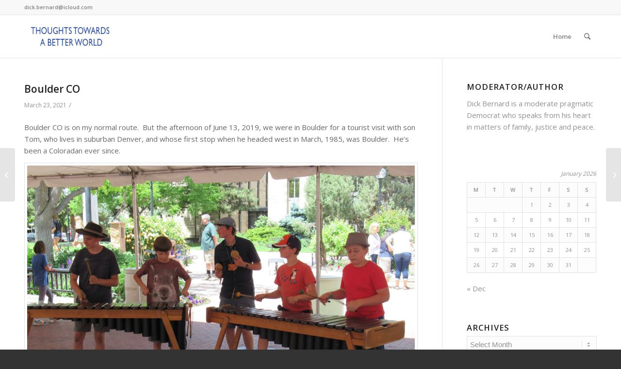

--- FILE ---
content_type: text/html; charset=UTF-8
request_url: https://thoughtstowardsabetterworld.org/boulder-co/
body_size: 18209
content:
<!DOCTYPE html>
<html lang="en" class="html_stretched responsive av-preloader-disabled av-default-lightbox  html_header_top html_logo_left html_main_nav_header html_menu_right html_slim html_header_sticky html_header_shrinking html_header_topbar_active html_mobile_menu_phone html_header_searchicon html_content_align_center html_header_unstick_top_disabled html_header_stretch_disabled html_av-overlay-side html_av-overlay-side-classic html_av-submenu-noclone html_entry_id_29456 av-cookies-no-cookie-consent av-no-preview html_text_menu_active ">
<head>
<meta charset="UTF-8" />
<meta name="robots" content="index, follow" />


<!-- mobile setting -->
<meta name="viewport" content="width=device-width, initial-scale=1">

<!-- Scripts/CSS and wp_head hook -->
<title>Boulder CO &#8211; Thoughts Towards a Better World</title>
<meta name='robots' content='max-image-preview:large' />
<link rel="alternate" type="application/rss+xml" title="Thoughts Towards a Better World &raquo; Feed" href="https://thoughtstowardsabetterworld.org/feed/" />
<link rel="alternate" type="application/rss+xml" title="Thoughts Towards a Better World &raquo; Comments Feed" href="https://thoughtstowardsabetterworld.org/comments/feed/" />
<link rel="alternate" type="application/rss+xml" title="Thoughts Towards a Better World &raquo; Boulder CO Comments Feed" href="https://thoughtstowardsabetterworld.org/boulder-co/feed/" />
<link rel="alternate" title="oEmbed (JSON)" type="application/json+oembed" href="https://thoughtstowardsabetterworld.org/wp-json/oembed/1.0/embed?url=https%3A%2F%2Fthoughtstowardsabetterworld.org%2Fboulder-co%2F" />
<link rel="alternate" title="oEmbed (XML)" type="text/xml+oembed" href="https://thoughtstowardsabetterworld.org/wp-json/oembed/1.0/embed?url=https%3A%2F%2Fthoughtstowardsabetterworld.org%2Fboulder-co%2F&#038;format=xml" />

<!-- google webfont font replacement -->

			<script type='text/javascript'>

				(function() {
					
					/*	check if webfonts are disabled by user setting via cookie - or user must opt in.	*/
					var html = document.getElementsByTagName('html')[0];
					var cookie_check = html.className.indexOf('av-cookies-needs-opt-in') >= 0 || html.className.indexOf('av-cookies-can-opt-out') >= 0;
					var allow_continue = true;
					var silent_accept_cookie = html.className.indexOf('av-cookies-user-silent-accept') >= 0;

					if( cookie_check && ! silent_accept_cookie )
					{
						if( ! document.cookie.match(/aviaCookieConsent/) || html.className.indexOf('av-cookies-session-refused') >= 0 )
						{
							allow_continue = false;
						}
						else
						{
							if( ! document.cookie.match(/aviaPrivacyRefuseCookiesHideBar/) )
							{
								allow_continue = false;
							}
							else if( ! document.cookie.match(/aviaPrivacyEssentialCookiesEnabled/) )
							{
								allow_continue = false;
							}
							else if( document.cookie.match(/aviaPrivacyGoogleWebfontsDisabled/) )
							{
								allow_continue = false;
							}
						}
					}
					
					if( allow_continue )
					{
						var f = document.createElement('link');
					
						f.type 	= 'text/css';
						f.rel 	= 'stylesheet';
						f.href 	= '//fonts.googleapis.com/css?family=Open+Sans:400,600';
						f.id 	= 'avia-google-webfont';

						document.getElementsByTagName('head')[0].appendChild(f);
					}
				})();
			
			</script>
			<style id='wp-img-auto-sizes-contain-inline-css' type='text/css'>
img:is([sizes=auto i],[sizes^="auto," i]){contain-intrinsic-size:3000px 1500px}
/*# sourceURL=wp-img-auto-sizes-contain-inline-css */
</style>
<link rel='stylesheet' id='avia-grid-css' href='https://thoughtstowardsabetterworld.org/wp-content/themes/enfold/css/grid.css?ver=4.8.3' type='text/css' media='all' />
<link rel='stylesheet' id='avia-base-css' href='https://thoughtstowardsabetterworld.org/wp-content/themes/enfold/css/base.css?ver=4.8.3' type='text/css' media='all' />
<link rel='stylesheet' id='avia-layout-css' href='https://thoughtstowardsabetterworld.org/wp-content/themes/enfold/css/layout.css?ver=4.8.3' type='text/css' media='all' />
<link rel='stylesheet' id='avia-module-audioplayer-css' href='https://thoughtstowardsabetterworld.org/wp-content/themes/enfold/config-templatebuilder/avia-shortcodes/audio-player/audio-player.css?ver=6.9' type='text/css' media='all' />
<link rel='stylesheet' id='avia-module-blog-css' href='https://thoughtstowardsabetterworld.org/wp-content/themes/enfold/config-templatebuilder/avia-shortcodes/blog/blog.css?ver=6.9' type='text/css' media='all' />
<link rel='stylesheet' id='avia-module-postslider-css' href='https://thoughtstowardsabetterworld.org/wp-content/themes/enfold/config-templatebuilder/avia-shortcodes/postslider/postslider.css?ver=6.9' type='text/css' media='all' />
<link rel='stylesheet' id='avia-module-button-css' href='https://thoughtstowardsabetterworld.org/wp-content/themes/enfold/config-templatebuilder/avia-shortcodes/buttons/buttons.css?ver=6.9' type='text/css' media='all' />
<link rel='stylesheet' id='avia-module-buttonrow-css' href='https://thoughtstowardsabetterworld.org/wp-content/themes/enfold/config-templatebuilder/avia-shortcodes/buttonrow/buttonrow.css?ver=6.9' type='text/css' media='all' />
<link rel='stylesheet' id='avia-module-button-fullwidth-css' href='https://thoughtstowardsabetterworld.org/wp-content/themes/enfold/config-templatebuilder/avia-shortcodes/buttons_fullwidth/buttons_fullwidth.css?ver=6.9' type='text/css' media='all' />
<link rel='stylesheet' id='avia-module-catalogue-css' href='https://thoughtstowardsabetterworld.org/wp-content/themes/enfold/config-templatebuilder/avia-shortcodes/catalogue/catalogue.css?ver=6.9' type='text/css' media='all' />
<link rel='stylesheet' id='avia-module-comments-css' href='https://thoughtstowardsabetterworld.org/wp-content/themes/enfold/config-templatebuilder/avia-shortcodes/comments/comments.css?ver=6.9' type='text/css' media='all' />
<link rel='stylesheet' id='avia-module-contact-css' href='https://thoughtstowardsabetterworld.org/wp-content/themes/enfold/config-templatebuilder/avia-shortcodes/contact/contact.css?ver=6.9' type='text/css' media='all' />
<link rel='stylesheet' id='avia-module-slideshow-css' href='https://thoughtstowardsabetterworld.org/wp-content/themes/enfold/config-templatebuilder/avia-shortcodes/slideshow/slideshow.css?ver=6.9' type='text/css' media='all' />
<link rel='stylesheet' id='avia-module-slideshow-contentpartner-css' href='https://thoughtstowardsabetterworld.org/wp-content/themes/enfold/config-templatebuilder/avia-shortcodes/contentslider/contentslider.css?ver=6.9' type='text/css' media='all' />
<link rel='stylesheet' id='avia-module-countdown-css' href='https://thoughtstowardsabetterworld.org/wp-content/themes/enfold/config-templatebuilder/avia-shortcodes/countdown/countdown.css?ver=6.9' type='text/css' media='all' />
<link rel='stylesheet' id='avia-module-gallery-css' href='https://thoughtstowardsabetterworld.org/wp-content/themes/enfold/config-templatebuilder/avia-shortcodes/gallery/gallery.css?ver=6.9' type='text/css' media='all' />
<link rel='stylesheet' id='avia-module-gallery-hor-css' href='https://thoughtstowardsabetterworld.org/wp-content/themes/enfold/config-templatebuilder/avia-shortcodes/gallery_horizontal/gallery_horizontal.css?ver=6.9' type='text/css' media='all' />
<link rel='stylesheet' id='avia-module-maps-css' href='https://thoughtstowardsabetterworld.org/wp-content/themes/enfold/config-templatebuilder/avia-shortcodes/google_maps/google_maps.css?ver=6.9' type='text/css' media='all' />
<link rel='stylesheet' id='avia-module-gridrow-css' href='https://thoughtstowardsabetterworld.org/wp-content/themes/enfold/config-templatebuilder/avia-shortcodes/grid_row/grid_row.css?ver=6.9' type='text/css' media='all' />
<link rel='stylesheet' id='avia-module-heading-css' href='https://thoughtstowardsabetterworld.org/wp-content/themes/enfold/config-templatebuilder/avia-shortcodes/heading/heading.css?ver=6.9' type='text/css' media='all' />
<link rel='stylesheet' id='avia-module-rotator-css' href='https://thoughtstowardsabetterworld.org/wp-content/themes/enfold/config-templatebuilder/avia-shortcodes/headline_rotator/headline_rotator.css?ver=6.9' type='text/css' media='all' />
<link rel='stylesheet' id='avia-module-hr-css' href='https://thoughtstowardsabetterworld.org/wp-content/themes/enfold/config-templatebuilder/avia-shortcodes/hr/hr.css?ver=6.9' type='text/css' media='all' />
<link rel='stylesheet' id='avia-module-icon-css' href='https://thoughtstowardsabetterworld.org/wp-content/themes/enfold/config-templatebuilder/avia-shortcodes/icon/icon.css?ver=6.9' type='text/css' media='all' />
<link rel='stylesheet' id='avia-module-iconbox-css' href='https://thoughtstowardsabetterworld.org/wp-content/themes/enfold/config-templatebuilder/avia-shortcodes/iconbox/iconbox.css?ver=6.9' type='text/css' media='all' />
<link rel='stylesheet' id='avia-module-icongrid-css' href='https://thoughtstowardsabetterworld.org/wp-content/themes/enfold/config-templatebuilder/avia-shortcodes/icongrid/icongrid.css?ver=6.9' type='text/css' media='all' />
<link rel='stylesheet' id='avia-module-iconlist-css' href='https://thoughtstowardsabetterworld.org/wp-content/themes/enfold/config-templatebuilder/avia-shortcodes/iconlist/iconlist.css?ver=6.9' type='text/css' media='all' />
<link rel='stylesheet' id='avia-module-image-css' href='https://thoughtstowardsabetterworld.org/wp-content/themes/enfold/config-templatebuilder/avia-shortcodes/image/image.css?ver=6.9' type='text/css' media='all' />
<link rel='stylesheet' id='avia-module-hotspot-css' href='https://thoughtstowardsabetterworld.org/wp-content/themes/enfold/config-templatebuilder/avia-shortcodes/image_hotspots/image_hotspots.css?ver=6.9' type='text/css' media='all' />
<link rel='stylesheet' id='avia-module-magazine-css' href='https://thoughtstowardsabetterworld.org/wp-content/themes/enfold/config-templatebuilder/avia-shortcodes/magazine/magazine.css?ver=6.9' type='text/css' media='all' />
<link rel='stylesheet' id='avia-module-masonry-css' href='https://thoughtstowardsabetterworld.org/wp-content/themes/enfold/config-templatebuilder/avia-shortcodes/masonry_entries/masonry_entries.css?ver=6.9' type='text/css' media='all' />
<link rel='stylesheet' id='avia-siteloader-css' href='https://thoughtstowardsabetterworld.org/wp-content/themes/enfold/css/avia-snippet-site-preloader.css?ver=6.9' type='text/css' media='all' />
<link rel='stylesheet' id='avia-module-menu-css' href='https://thoughtstowardsabetterworld.org/wp-content/themes/enfold/config-templatebuilder/avia-shortcodes/menu/menu.css?ver=6.9' type='text/css' media='all' />
<link rel='stylesheet' id='avia-modfule-notification-css' href='https://thoughtstowardsabetterworld.org/wp-content/themes/enfold/config-templatebuilder/avia-shortcodes/notification/notification.css?ver=6.9' type='text/css' media='all' />
<link rel='stylesheet' id='avia-module-numbers-css' href='https://thoughtstowardsabetterworld.org/wp-content/themes/enfold/config-templatebuilder/avia-shortcodes/numbers/numbers.css?ver=6.9' type='text/css' media='all' />
<link rel='stylesheet' id='avia-module-portfolio-css' href='https://thoughtstowardsabetterworld.org/wp-content/themes/enfold/config-templatebuilder/avia-shortcodes/portfolio/portfolio.css?ver=6.9' type='text/css' media='all' />
<link rel='stylesheet' id='avia-module-post-metadata-css' href='https://thoughtstowardsabetterworld.org/wp-content/themes/enfold/config-templatebuilder/avia-shortcodes/post_metadata/post_metadata.css?ver=6.9' type='text/css' media='all' />
<link rel='stylesheet' id='avia-module-progress-bar-css' href='https://thoughtstowardsabetterworld.org/wp-content/themes/enfold/config-templatebuilder/avia-shortcodes/progressbar/progressbar.css?ver=6.9' type='text/css' media='all' />
<link rel='stylesheet' id='avia-module-promobox-css' href='https://thoughtstowardsabetterworld.org/wp-content/themes/enfold/config-templatebuilder/avia-shortcodes/promobox/promobox.css?ver=6.9' type='text/css' media='all' />
<link rel='stylesheet' id='avia-sc-search-css' href='https://thoughtstowardsabetterworld.org/wp-content/themes/enfold/config-templatebuilder/avia-shortcodes/search/search.css?ver=6.9' type='text/css' media='all' />
<link rel='stylesheet' id='avia-module-slideshow-accordion-css' href='https://thoughtstowardsabetterworld.org/wp-content/themes/enfold/config-templatebuilder/avia-shortcodes/slideshow_accordion/slideshow_accordion.css?ver=6.9' type='text/css' media='all' />
<link rel='stylesheet' id='avia-module-slideshow-feature-image-css' href='https://thoughtstowardsabetterworld.org/wp-content/themes/enfold/config-templatebuilder/avia-shortcodes/slideshow_feature_image/slideshow_feature_image.css?ver=6.9' type='text/css' media='all' />
<link rel='stylesheet' id='avia-module-slideshow-fullsize-css' href='https://thoughtstowardsabetterworld.org/wp-content/themes/enfold/config-templatebuilder/avia-shortcodes/slideshow_fullsize/slideshow_fullsize.css?ver=6.9' type='text/css' media='all' />
<link rel='stylesheet' id='avia-module-slideshow-fullscreen-css' href='https://thoughtstowardsabetterworld.org/wp-content/themes/enfold/config-templatebuilder/avia-shortcodes/slideshow_fullscreen/slideshow_fullscreen.css?ver=6.9' type='text/css' media='all' />
<link rel='stylesheet' id='avia-module-slideshow-ls-css' href='https://thoughtstowardsabetterworld.org/wp-content/themes/enfold/config-templatebuilder/avia-shortcodes/slideshow_layerslider/slideshow_layerslider.css?ver=6.9' type='text/css' media='all' />
<link rel='stylesheet' id='avia-module-social-css' href='https://thoughtstowardsabetterworld.org/wp-content/themes/enfold/config-templatebuilder/avia-shortcodes/social_share/social_share.css?ver=6.9' type='text/css' media='all' />
<link rel='stylesheet' id='avia-module-tabsection-css' href='https://thoughtstowardsabetterworld.org/wp-content/themes/enfold/config-templatebuilder/avia-shortcodes/tab_section/tab_section.css?ver=6.9' type='text/css' media='all' />
<link rel='stylesheet' id='avia-module-table-css' href='https://thoughtstowardsabetterworld.org/wp-content/themes/enfold/config-templatebuilder/avia-shortcodes/table/table.css?ver=6.9' type='text/css' media='all' />
<link rel='stylesheet' id='avia-module-tabs-css' href='https://thoughtstowardsabetterworld.org/wp-content/themes/enfold/config-templatebuilder/avia-shortcodes/tabs/tabs.css?ver=6.9' type='text/css' media='all' />
<link rel='stylesheet' id='avia-module-team-css' href='https://thoughtstowardsabetterworld.org/wp-content/themes/enfold/config-templatebuilder/avia-shortcodes/team/team.css?ver=6.9' type='text/css' media='all' />
<link rel='stylesheet' id='avia-module-testimonials-css' href='https://thoughtstowardsabetterworld.org/wp-content/themes/enfold/config-templatebuilder/avia-shortcodes/testimonials/testimonials.css?ver=6.9' type='text/css' media='all' />
<link rel='stylesheet' id='avia-module-timeline-css' href='https://thoughtstowardsabetterworld.org/wp-content/themes/enfold/config-templatebuilder/avia-shortcodes/timeline/timeline.css?ver=6.9' type='text/css' media='all' />
<link rel='stylesheet' id='avia-module-toggles-css' href='https://thoughtstowardsabetterworld.org/wp-content/themes/enfold/config-templatebuilder/avia-shortcodes/toggles/toggles.css?ver=6.9' type='text/css' media='all' />
<link rel='stylesheet' id='avia-module-video-css' href='https://thoughtstowardsabetterworld.org/wp-content/themes/enfold/config-templatebuilder/avia-shortcodes/video/video.css?ver=6.9' type='text/css' media='all' />
<style id='wp-emoji-styles-inline-css' type='text/css'>

	img.wp-smiley, img.emoji {
		display: inline !important;
		border: none !important;
		box-shadow: none !important;
		height: 1em !important;
		width: 1em !important;
		margin: 0 0.07em !important;
		vertical-align: -0.1em !important;
		background: none !important;
		padding: 0 !important;
	}
/*# sourceURL=wp-emoji-styles-inline-css */
</style>
<style id='wp-block-library-inline-css' type='text/css'>
:root{--wp-block-synced-color:#7a00df;--wp-block-synced-color--rgb:122,0,223;--wp-bound-block-color:var(--wp-block-synced-color);--wp-editor-canvas-background:#ddd;--wp-admin-theme-color:#007cba;--wp-admin-theme-color--rgb:0,124,186;--wp-admin-theme-color-darker-10:#006ba1;--wp-admin-theme-color-darker-10--rgb:0,107,160.5;--wp-admin-theme-color-darker-20:#005a87;--wp-admin-theme-color-darker-20--rgb:0,90,135;--wp-admin-border-width-focus:2px}@media (min-resolution:192dpi){:root{--wp-admin-border-width-focus:1.5px}}.wp-element-button{cursor:pointer}:root .has-very-light-gray-background-color{background-color:#eee}:root .has-very-dark-gray-background-color{background-color:#313131}:root .has-very-light-gray-color{color:#eee}:root .has-very-dark-gray-color{color:#313131}:root .has-vivid-green-cyan-to-vivid-cyan-blue-gradient-background{background:linear-gradient(135deg,#00d084,#0693e3)}:root .has-purple-crush-gradient-background{background:linear-gradient(135deg,#34e2e4,#4721fb 50%,#ab1dfe)}:root .has-hazy-dawn-gradient-background{background:linear-gradient(135deg,#faaca8,#dad0ec)}:root .has-subdued-olive-gradient-background{background:linear-gradient(135deg,#fafae1,#67a671)}:root .has-atomic-cream-gradient-background{background:linear-gradient(135deg,#fdd79a,#004a59)}:root .has-nightshade-gradient-background{background:linear-gradient(135deg,#330968,#31cdcf)}:root .has-midnight-gradient-background{background:linear-gradient(135deg,#020381,#2874fc)}:root{--wp--preset--font-size--normal:16px;--wp--preset--font-size--huge:42px}.has-regular-font-size{font-size:1em}.has-larger-font-size{font-size:2.625em}.has-normal-font-size{font-size:var(--wp--preset--font-size--normal)}.has-huge-font-size{font-size:var(--wp--preset--font-size--huge)}.has-text-align-center{text-align:center}.has-text-align-left{text-align:left}.has-text-align-right{text-align:right}.has-fit-text{white-space:nowrap!important}#end-resizable-editor-section{display:none}.aligncenter{clear:both}.items-justified-left{justify-content:flex-start}.items-justified-center{justify-content:center}.items-justified-right{justify-content:flex-end}.items-justified-space-between{justify-content:space-between}.screen-reader-text{border:0;clip-path:inset(50%);height:1px;margin:-1px;overflow:hidden;padding:0;position:absolute;width:1px;word-wrap:normal!important}.screen-reader-text:focus{background-color:#ddd;clip-path:none;color:#444;display:block;font-size:1em;height:auto;left:5px;line-height:normal;padding:15px 23px 14px;text-decoration:none;top:5px;width:auto;z-index:100000}html :where(.has-border-color){border-style:solid}html :where([style*=border-top-color]){border-top-style:solid}html :where([style*=border-right-color]){border-right-style:solid}html :where([style*=border-bottom-color]){border-bottom-style:solid}html :where([style*=border-left-color]){border-left-style:solid}html :where([style*=border-width]){border-style:solid}html :where([style*=border-top-width]){border-top-style:solid}html :where([style*=border-right-width]){border-right-style:solid}html :where([style*=border-bottom-width]){border-bottom-style:solid}html :where([style*=border-left-width]){border-left-style:solid}html :where(img[class*=wp-image-]){height:auto;max-width:100%}:where(figure){margin:0 0 1em}html :where(.is-position-sticky){--wp-admin--admin-bar--position-offset:var(--wp-admin--admin-bar--height,0px)}@media screen and (max-width:600px){html :where(.is-position-sticky){--wp-admin--admin-bar--position-offset:0px}}

/*# sourceURL=wp-block-library-inline-css */
</style><style id='global-styles-inline-css' type='text/css'>
:root{--wp--preset--aspect-ratio--square: 1;--wp--preset--aspect-ratio--4-3: 4/3;--wp--preset--aspect-ratio--3-4: 3/4;--wp--preset--aspect-ratio--3-2: 3/2;--wp--preset--aspect-ratio--2-3: 2/3;--wp--preset--aspect-ratio--16-9: 16/9;--wp--preset--aspect-ratio--9-16: 9/16;--wp--preset--color--black: #000000;--wp--preset--color--cyan-bluish-gray: #abb8c3;--wp--preset--color--white: #ffffff;--wp--preset--color--pale-pink: #f78da7;--wp--preset--color--vivid-red: #cf2e2e;--wp--preset--color--luminous-vivid-orange: #ff6900;--wp--preset--color--luminous-vivid-amber: #fcb900;--wp--preset--color--light-green-cyan: #7bdcb5;--wp--preset--color--vivid-green-cyan: #00d084;--wp--preset--color--pale-cyan-blue: #8ed1fc;--wp--preset--color--vivid-cyan-blue: #0693e3;--wp--preset--color--vivid-purple: #9b51e0;--wp--preset--gradient--vivid-cyan-blue-to-vivid-purple: linear-gradient(135deg,rgb(6,147,227) 0%,rgb(155,81,224) 100%);--wp--preset--gradient--light-green-cyan-to-vivid-green-cyan: linear-gradient(135deg,rgb(122,220,180) 0%,rgb(0,208,130) 100%);--wp--preset--gradient--luminous-vivid-amber-to-luminous-vivid-orange: linear-gradient(135deg,rgb(252,185,0) 0%,rgb(255,105,0) 100%);--wp--preset--gradient--luminous-vivid-orange-to-vivid-red: linear-gradient(135deg,rgb(255,105,0) 0%,rgb(207,46,46) 100%);--wp--preset--gradient--very-light-gray-to-cyan-bluish-gray: linear-gradient(135deg,rgb(238,238,238) 0%,rgb(169,184,195) 100%);--wp--preset--gradient--cool-to-warm-spectrum: linear-gradient(135deg,rgb(74,234,220) 0%,rgb(151,120,209) 20%,rgb(207,42,186) 40%,rgb(238,44,130) 60%,rgb(251,105,98) 80%,rgb(254,248,76) 100%);--wp--preset--gradient--blush-light-purple: linear-gradient(135deg,rgb(255,206,236) 0%,rgb(152,150,240) 100%);--wp--preset--gradient--blush-bordeaux: linear-gradient(135deg,rgb(254,205,165) 0%,rgb(254,45,45) 50%,rgb(107,0,62) 100%);--wp--preset--gradient--luminous-dusk: linear-gradient(135deg,rgb(255,203,112) 0%,rgb(199,81,192) 50%,rgb(65,88,208) 100%);--wp--preset--gradient--pale-ocean: linear-gradient(135deg,rgb(255,245,203) 0%,rgb(182,227,212) 50%,rgb(51,167,181) 100%);--wp--preset--gradient--electric-grass: linear-gradient(135deg,rgb(202,248,128) 0%,rgb(113,206,126) 100%);--wp--preset--gradient--midnight: linear-gradient(135deg,rgb(2,3,129) 0%,rgb(40,116,252) 100%);--wp--preset--font-size--small: 13px;--wp--preset--font-size--medium: 20px;--wp--preset--font-size--large: 36px;--wp--preset--font-size--x-large: 42px;--wp--preset--spacing--20: 0.44rem;--wp--preset--spacing--30: 0.67rem;--wp--preset--spacing--40: 1rem;--wp--preset--spacing--50: 1.5rem;--wp--preset--spacing--60: 2.25rem;--wp--preset--spacing--70: 3.38rem;--wp--preset--spacing--80: 5.06rem;--wp--preset--shadow--natural: 6px 6px 9px rgba(0, 0, 0, 0.2);--wp--preset--shadow--deep: 12px 12px 50px rgba(0, 0, 0, 0.4);--wp--preset--shadow--sharp: 6px 6px 0px rgba(0, 0, 0, 0.2);--wp--preset--shadow--outlined: 6px 6px 0px -3px rgb(255, 255, 255), 6px 6px rgb(0, 0, 0);--wp--preset--shadow--crisp: 6px 6px 0px rgb(0, 0, 0);}:where(.is-layout-flex){gap: 0.5em;}:where(.is-layout-grid){gap: 0.5em;}body .is-layout-flex{display: flex;}.is-layout-flex{flex-wrap: wrap;align-items: center;}.is-layout-flex > :is(*, div){margin: 0;}body .is-layout-grid{display: grid;}.is-layout-grid > :is(*, div){margin: 0;}:where(.wp-block-columns.is-layout-flex){gap: 2em;}:where(.wp-block-columns.is-layout-grid){gap: 2em;}:where(.wp-block-post-template.is-layout-flex){gap: 1.25em;}:where(.wp-block-post-template.is-layout-grid){gap: 1.25em;}.has-black-color{color: var(--wp--preset--color--black) !important;}.has-cyan-bluish-gray-color{color: var(--wp--preset--color--cyan-bluish-gray) !important;}.has-white-color{color: var(--wp--preset--color--white) !important;}.has-pale-pink-color{color: var(--wp--preset--color--pale-pink) !important;}.has-vivid-red-color{color: var(--wp--preset--color--vivid-red) !important;}.has-luminous-vivid-orange-color{color: var(--wp--preset--color--luminous-vivid-orange) !important;}.has-luminous-vivid-amber-color{color: var(--wp--preset--color--luminous-vivid-amber) !important;}.has-light-green-cyan-color{color: var(--wp--preset--color--light-green-cyan) !important;}.has-vivid-green-cyan-color{color: var(--wp--preset--color--vivid-green-cyan) !important;}.has-pale-cyan-blue-color{color: var(--wp--preset--color--pale-cyan-blue) !important;}.has-vivid-cyan-blue-color{color: var(--wp--preset--color--vivid-cyan-blue) !important;}.has-vivid-purple-color{color: var(--wp--preset--color--vivid-purple) !important;}.has-black-background-color{background-color: var(--wp--preset--color--black) !important;}.has-cyan-bluish-gray-background-color{background-color: var(--wp--preset--color--cyan-bluish-gray) !important;}.has-white-background-color{background-color: var(--wp--preset--color--white) !important;}.has-pale-pink-background-color{background-color: var(--wp--preset--color--pale-pink) !important;}.has-vivid-red-background-color{background-color: var(--wp--preset--color--vivid-red) !important;}.has-luminous-vivid-orange-background-color{background-color: var(--wp--preset--color--luminous-vivid-orange) !important;}.has-luminous-vivid-amber-background-color{background-color: var(--wp--preset--color--luminous-vivid-amber) !important;}.has-light-green-cyan-background-color{background-color: var(--wp--preset--color--light-green-cyan) !important;}.has-vivid-green-cyan-background-color{background-color: var(--wp--preset--color--vivid-green-cyan) !important;}.has-pale-cyan-blue-background-color{background-color: var(--wp--preset--color--pale-cyan-blue) !important;}.has-vivid-cyan-blue-background-color{background-color: var(--wp--preset--color--vivid-cyan-blue) !important;}.has-vivid-purple-background-color{background-color: var(--wp--preset--color--vivid-purple) !important;}.has-black-border-color{border-color: var(--wp--preset--color--black) !important;}.has-cyan-bluish-gray-border-color{border-color: var(--wp--preset--color--cyan-bluish-gray) !important;}.has-white-border-color{border-color: var(--wp--preset--color--white) !important;}.has-pale-pink-border-color{border-color: var(--wp--preset--color--pale-pink) !important;}.has-vivid-red-border-color{border-color: var(--wp--preset--color--vivid-red) !important;}.has-luminous-vivid-orange-border-color{border-color: var(--wp--preset--color--luminous-vivid-orange) !important;}.has-luminous-vivid-amber-border-color{border-color: var(--wp--preset--color--luminous-vivid-amber) !important;}.has-light-green-cyan-border-color{border-color: var(--wp--preset--color--light-green-cyan) !important;}.has-vivid-green-cyan-border-color{border-color: var(--wp--preset--color--vivid-green-cyan) !important;}.has-pale-cyan-blue-border-color{border-color: var(--wp--preset--color--pale-cyan-blue) !important;}.has-vivid-cyan-blue-border-color{border-color: var(--wp--preset--color--vivid-cyan-blue) !important;}.has-vivid-purple-border-color{border-color: var(--wp--preset--color--vivid-purple) !important;}.has-vivid-cyan-blue-to-vivid-purple-gradient-background{background: var(--wp--preset--gradient--vivid-cyan-blue-to-vivid-purple) !important;}.has-light-green-cyan-to-vivid-green-cyan-gradient-background{background: var(--wp--preset--gradient--light-green-cyan-to-vivid-green-cyan) !important;}.has-luminous-vivid-amber-to-luminous-vivid-orange-gradient-background{background: var(--wp--preset--gradient--luminous-vivid-amber-to-luminous-vivid-orange) !important;}.has-luminous-vivid-orange-to-vivid-red-gradient-background{background: var(--wp--preset--gradient--luminous-vivid-orange-to-vivid-red) !important;}.has-very-light-gray-to-cyan-bluish-gray-gradient-background{background: var(--wp--preset--gradient--very-light-gray-to-cyan-bluish-gray) !important;}.has-cool-to-warm-spectrum-gradient-background{background: var(--wp--preset--gradient--cool-to-warm-spectrum) !important;}.has-blush-light-purple-gradient-background{background: var(--wp--preset--gradient--blush-light-purple) !important;}.has-blush-bordeaux-gradient-background{background: var(--wp--preset--gradient--blush-bordeaux) !important;}.has-luminous-dusk-gradient-background{background: var(--wp--preset--gradient--luminous-dusk) !important;}.has-pale-ocean-gradient-background{background: var(--wp--preset--gradient--pale-ocean) !important;}.has-electric-grass-gradient-background{background: var(--wp--preset--gradient--electric-grass) !important;}.has-midnight-gradient-background{background: var(--wp--preset--gradient--midnight) !important;}.has-small-font-size{font-size: var(--wp--preset--font-size--small) !important;}.has-medium-font-size{font-size: var(--wp--preset--font-size--medium) !important;}.has-large-font-size{font-size: var(--wp--preset--font-size--large) !important;}.has-x-large-font-size{font-size: var(--wp--preset--font-size--x-large) !important;}
/*# sourceURL=global-styles-inline-css */
</style>

<style id='classic-theme-styles-inline-css' type='text/css'>
/*! This file is auto-generated */
.wp-block-button__link{color:#fff;background-color:#32373c;border-radius:9999px;box-shadow:none;text-decoration:none;padding:calc(.667em + 2px) calc(1.333em + 2px);font-size:1.125em}.wp-block-file__button{background:#32373c;color:#fff;text-decoration:none}
/*# sourceURL=/wp-includes/css/classic-themes.min.css */
</style>
<link rel='stylesheet' id='avia-scs-css' href='https://thoughtstowardsabetterworld.org/wp-content/themes/enfold/css/shortcodes.css?ver=4.8.3' type='text/css' media='all' />
<link rel='stylesheet' id='avia-popup-css-css' href='https://thoughtstowardsabetterworld.org/wp-content/themes/enfold/js/aviapopup/magnific-popup.css?ver=4.8.3' type='text/css' media='screen' />
<link rel='stylesheet' id='avia-lightbox-css' href='https://thoughtstowardsabetterworld.org/wp-content/themes/enfold/css/avia-snippet-lightbox.css?ver=4.8.3' type='text/css' media='screen' />
<link rel='stylesheet' id='avia-widget-css-css' href='https://thoughtstowardsabetterworld.org/wp-content/themes/enfold/css/avia-snippet-widget.css?ver=4.8.3' type='text/css' media='screen' />
<link rel='stylesheet' id='avia-dynamic-css' href='https://thoughtstowardsabetterworld.org/wp-content/uploads/dynamic_avia/enfold_child.css?ver=626adeb28ce69' type='text/css' media='all' />
<link rel='stylesheet' id='avia-custom-css' href='https://thoughtstowardsabetterworld.org/wp-content/themes/enfold/css/custom.css?ver=4.8.3' type='text/css' media='all' />
<link rel='stylesheet' id='avia-style-css' href='https://thoughtstowardsabetterworld.org/wp-content/themes/enfold-child/style.css?ver=4.8.3' type='text/css' media='all' />
<script type="text/javascript" src="https://thoughtstowardsabetterworld.org/wp-includes/js/jquery/jquery.min.js?ver=3.7.1" id="jquery-core-js"></script>
<script type="text/javascript" src="https://thoughtstowardsabetterworld.org/wp-includes/js/jquery/jquery-migrate.min.js?ver=3.4.1" id="jquery-migrate-js"></script>
<script type="text/javascript" src="https://thoughtstowardsabetterworld.org/wp-content/themes/enfold/js/avia-compat.js?ver=4.8.3" id="avia-compat-js"></script>
<link rel="https://api.w.org/" href="https://thoughtstowardsabetterworld.org/wp-json/" /><link rel="alternate" title="JSON" type="application/json" href="https://thoughtstowardsabetterworld.org/wp-json/wp/v2/posts/29456" /><link rel="EditURI" type="application/rsd+xml" title="RSD" href="https://thoughtstowardsabetterworld.org/xmlrpc.php?rsd" />
<meta name="generator" content="WordPress 6.9" />
<link rel="canonical" href="https://thoughtstowardsabetterworld.org/boulder-co/" />
<link rel='shortlink' href='https://thoughtstowardsabetterworld.org/?p=29456' />
<link rel="profile" href="https://gmpg.org/xfn/11" />
<link rel="alternate" type="application/rss+xml" title="Thoughts Towards a Better World RSS2 Feed" href="https://thoughtstowardsabetterworld.org/feed/" />
<link rel="pingback" href="https://thoughtstowardsabetterworld.org/xmlrpc.php" />
<!--[if lt IE 9]><script src="https://thoughtstowardsabetterworld.org/wp-content/themes/enfold/js/html5shiv.js"></script><![endif]-->
<link rel="icon" href="https://thoughtstowardsabetterworld.org/wp-content/uploads/2022/04/favicon.jpg" type="image/x-icon">
<style type='text/css'>
@font-face {font-family: 'entypo-fontello'; font-weight: normal; font-style: normal; font-display: auto;
src: url('https://thoughtstowardsabetterworld.org/wp-content/themes/enfold/config-templatebuilder/avia-template-builder/assets/fonts/entypo-fontello.woff2') format('woff2'),
url('https://thoughtstowardsabetterworld.org/wp-content/themes/enfold/config-templatebuilder/avia-template-builder/assets/fonts/entypo-fontello.woff') format('woff'),
url('https://thoughtstowardsabetterworld.org/wp-content/themes/enfold/config-templatebuilder/avia-template-builder/assets/fonts/entypo-fontello.ttf') format('truetype'), 
url('https://thoughtstowardsabetterworld.org/wp-content/themes/enfold/config-templatebuilder/avia-template-builder/assets/fonts/entypo-fontello.svg#entypo-fontello') format('svg'),
url('https://thoughtstowardsabetterworld.org/wp-content/themes/enfold/config-templatebuilder/avia-template-builder/assets/fonts/entypo-fontello.eot'),
url('https://thoughtstowardsabetterworld.org/wp-content/themes/enfold/config-templatebuilder/avia-template-builder/assets/fonts/entypo-fontello.eot?#iefix') format('embedded-opentype');
} #top .avia-font-entypo-fontello, body .avia-font-entypo-fontello, html body [data-av_iconfont='entypo-fontello']:before{ font-family: 'entypo-fontello'; }
</style>

<!--
Debugging Info for Theme support: 

Theme: Enfold
Version: 4.8.3
Installed: enfold
AviaFramework Version: 5.0
AviaBuilder Version: 4.8
aviaElementManager Version: 1.0.1
- - - - - - - - - - -
ChildTheme: Enfold Child
ChildTheme Version: 1.0
ChildTheme Installed: enfold

ML:128-PU:14-PLA:4
WP:6.9
Compress: CSS:disabled - JS:disabled
Updates: disabled
PLAu:1
-->
</head>




<body data-rsssl=1 id="top" class="wp-singular post-template-default single single-post postid-29456 single-format-standard wp-theme-enfold wp-child-theme-enfold-child  rtl_columns stretched open_sans avia-responsive-images-support" itemscope="itemscope" itemtype="https://schema.org/WebPage" >

	
	<div id='wrap_all'>

	
<header id='header' class='all_colors header_color light_bg_color  av_header_top av_logo_left av_main_nav_header av_menu_right av_slim av_header_sticky av_header_shrinking av_header_stretch_disabled av_mobile_menu_phone av_header_searchicon av_header_unstick_top_disabled av_bottom_nav_disabled  av_header_border_disabled'  role="banner" itemscope="itemscope" itemtype="https://schema.org/WPHeader" >

		<div id='header_meta' class='container_wrap container_wrap_meta  av_phone_active_left av_extra_header_active av_entry_id_29456'>
		
			      <div class='container'>
			      <div class='phone-info '><span><a href=mailto:dick.bernard@icloud.com>dick.bernard@icloud.com</a></span></div>			      </div>
		</div>

		<div  id='header_main' class='container_wrap container_wrap_logo'>
	
        <div class='container av-logo-container'><div class='inner-container'><span class='logo'><a href='https://thoughtstowardsabetterworld.org/'><img src="https://thoughtstowardsabetterworld.org/wp-content/uploads/2022/04/thoughts-300x138-1.jpg" height="100" width="300" alt='Thoughts Towards a Better World' title='' /></a></span><nav class='main_menu' data-selectname='Select a page'  role="navigation" itemscope="itemscope" itemtype="https://schema.org/SiteNavigationElement" ><div class="avia-menu av-main-nav-wrap"><ul id="avia-menu" class="menu av-main-nav"><li id="menu-item-21571" class="menu-item menu-item-type-post_type menu-item-object-page menu-item-home menu-item-top-level menu-item-top-level-1"><a href="https://thoughtstowardsabetterworld.org/" itemprop="url"><span class="avia-bullet"></span><span class="avia-menu-text">Home</span><span class="avia-menu-fx"><span class="avia-arrow-wrap"><span class="avia-arrow"></span></span></span></a></li>
<li id="menu-item-search" class="noMobile menu-item menu-item-search-dropdown menu-item-avia-special"><a aria-label="Search" href="?s=" rel="nofollow" data-avia-search-tooltip="

&lt;form role=&quot;search&quot; action=&quot;https://thoughtstowardsabetterworld.org/&quot; id=&quot;searchform&quot; method=&quot;get&quot; class=&quot;&quot;&gt;
	&lt;div&gt;
		&lt;input type=&quot;text&quot; id=&quot;s&quot; name=&quot;s&quot; value=&quot;&quot; placeholder='Search' /&gt;
		&lt;input type=&quot;submit&quot; value=&quot;&quot; id=&quot;searchsubmit&quot; class=&quot;button avia-font-entypo-fontello&quot; /&gt;
			&lt;/div&gt;
&lt;/form&gt;
" aria-hidden='false' data-av_icon='' data-av_iconfont='entypo-fontello'><span class="avia_hidden_link_text">Search</span></a></li><li class="av-burger-menu-main menu-item-avia-special ">
	        			<a href="#" aria-label="Menu" aria-hidden="false">
							<span class="av-hamburger av-hamburger--spin av-js-hamburger">
								<span class="av-hamburger-box">
						          <span class="av-hamburger-inner"></span>
						          <strong>Menu</strong>
								</span>
							</span>
							<span class="avia_hidden_link_text">Menu</span>
						</a>
	        		   </li></ul></div></nav></div> </div> 
		<!-- end container_wrap-->
		</div>
		<div class='header_bg'></div>

<!-- end header -->
</header>
		
	<div id='main' class='all_colors' data-scroll-offset='88'>

	
		<div class='container_wrap container_wrap_first main_color sidebar_right'>

			<div class='container template-blog template-single-blog '>

				<main class='content units av-content-small alpha  av-blog-meta-author-disabled av-blog-meta-comments-disabled av-blog-meta-category-disabled av-blog-meta-html-info-disabled av-blog-meta-tag-disabled'  role="main" itemscope="itemscope" itemtype="https://schema.org/Blog" >

                    <article class='post-entry post-entry-type-standard post-entry-29456 post-loop-1 post-parity-odd post-entry-last single-big  post-29456 post type-post status-publish format-standard hentry category-uncategorized'  itemscope="itemscope" itemtype="https://schema.org/BlogPosting" itemprop="blogPost" ><div class='blog-meta'></div><div class='entry-content-wrapper clearfix standard-content'><header class="entry-content-header"><h1 class='post-title entry-title '  itemprop="headline" ><a href='https://thoughtstowardsabetterworld.org/boulder-co/' rel='bookmark' title='Permanent Link: Boulder CO'>Boulder CO<span class='post-format-icon minor-meta'></span></a></h1><span class='post-meta-infos'><time class='date-container minor-meta updated' >March 23, 2021</time><span class='text-sep text-sep-date'>/</span><span class='comment-container minor-meta'><a href="https://thoughtstowardsabetterworld.org/boulder-co/#comments" class="comments-link" >8 Comments</a></span><span class='text-sep text-sep-comment'>/</span><span class="blog-categories minor-meta">in <a href="https://thoughtstowardsabetterworld.org/category/uncategorized/" rel="tag">Uncategorized</a> </span><span class="text-sep text-sep-cat">/</span><span class="blog-author minor-meta">by <span class="entry-author-link"  itemprop="author" ><span class="author"><span class="fn"><a href="https://thoughtstowardsabetterworld.org/author/dickbernard/" title="Posts by dickbernard" rel="author">dickbernard</a></span></span></span></span></span></header><div class="entry-content"  itemprop="text" ><p>Boulder CO is on my normal route.  But the afternoon of June 13, 2019, we were in Boulder for a tourist visit with son Tom, who lives in suburban Denver, and whose first stop when he headed west in March, 1985, was Boulder.  He&#8217;s been a Coloradan ever since.</p>
<div id="attachment_29457" style="width: 2570px" class="wp-caption aligncenter"><a href="https://thoughtstowardsabetterworld.org/boulder-co/b196f331-9b6c-4f29-b926-17865e97f865_1_201_a/" rel="attachment wp-att-29457"><img fetchpriority="high" decoding="async" aria-describedby="caption-attachment-29457" class="size-full wp-image-29457" src="https://thoughtstowardsabetterworld.org/wp-content/uploads/2021/03/B196F331-9B6C-4F29-B926-17865E97F865_1_201_a-scaled.jpeg" alt="" width="2560" height="1666" srcset="https://thoughtstowardsabetterworld.org/wp-content/uploads/2021/03/B196F331-9B6C-4F29-B926-17865E97F865_1_201_a-scaled.jpeg 2560w, https://thoughtstowardsabetterworld.org/wp-content/uploads/2021/03/B196F331-9B6C-4F29-B926-17865E97F865_1_201_a-300x195.jpeg 300w, https://thoughtstowardsabetterworld.org/wp-content/uploads/2021/03/B196F331-9B6C-4F29-B926-17865E97F865_1_201_a-1030x670.jpeg 1030w, https://thoughtstowardsabetterworld.org/wp-content/uploads/2021/03/B196F331-9B6C-4F29-B926-17865E97F865_1_201_a-768x500.jpeg 768w, https://thoughtstowardsabetterworld.org/wp-content/uploads/2021/03/B196F331-9B6C-4F29-B926-17865E97F865_1_201_a-1536x999.jpeg 1536w, https://thoughtstowardsabetterworld.org/wp-content/uploads/2021/03/B196F331-9B6C-4F29-B926-17865E97F865_1_201_a-2048x1332.jpeg 2048w, https://thoughtstowardsabetterworld.org/wp-content/uploads/2021/03/B196F331-9B6C-4F29-B926-17865E97F865_1_201_a-1500x976.jpeg 1500w, https://thoughtstowardsabetterworld.org/wp-content/uploads/2021/03/B196F331-9B6C-4F29-B926-17865E97F865_1_201_a-705x459.jpeg 705w, https://thoughtstowardsabetterworld.org/wp-content/uploads/2021/03/B196F331-9B6C-4F29-B926-17865E97F865_1_201_a-450x293.jpeg 450w" sizes="(max-width: 2560px) 100vw, 2560px" /></a><p id="caption-attachment-29457" class="wp-caption-text">Boulder Co June 13, 2019</p></div>
<p>As I write this, a public briefing on yesterdays tragedy in Boulder is being held.  It is 10 a.m. CDT.</p>
<div id="attachment_29459" style="width: 2570px" class="wp-caption aligncenter"><a href="https://thoughtstowardsabetterworld.org/boulder-co/885239d8-845f-4dd6-8014-3ae6803ce757_1_201_a/" rel="attachment wp-att-29459"><img decoding="async" aria-describedby="caption-attachment-29459" class="size-full wp-image-29459" src="https://thoughtstowardsabetterworld.org/wp-content/uploads/2021/03/885239D8-845F-4DD6-8014-3AE6803CE757_1_201_a-scaled.jpeg" alt="" width="2560" height="1477" srcset="https://thoughtstowardsabetterworld.org/wp-content/uploads/2021/03/885239D8-845F-4DD6-8014-3AE6803CE757_1_201_a-scaled.jpeg 2560w, https://thoughtstowardsabetterworld.org/wp-content/uploads/2021/03/885239D8-845F-4DD6-8014-3AE6803CE757_1_201_a-300x173.jpeg 300w, https://thoughtstowardsabetterworld.org/wp-content/uploads/2021/03/885239D8-845F-4DD6-8014-3AE6803CE757_1_201_a-1030x594.jpeg 1030w, https://thoughtstowardsabetterworld.org/wp-content/uploads/2021/03/885239D8-845F-4DD6-8014-3AE6803CE757_1_201_a-768x443.jpeg 768w, https://thoughtstowardsabetterworld.org/wp-content/uploads/2021/03/885239D8-845F-4DD6-8014-3AE6803CE757_1_201_a-1536x886.jpeg 1536w, https://thoughtstowardsabetterworld.org/wp-content/uploads/2021/03/885239D8-845F-4DD6-8014-3AE6803CE757_1_201_a-2048x1182.jpeg 2048w, https://thoughtstowardsabetterworld.org/wp-content/uploads/2021/03/885239D8-845F-4DD6-8014-3AE6803CE757_1_201_a-1500x865.jpeg 1500w, https://thoughtstowardsabetterworld.org/wp-content/uploads/2021/03/885239D8-845F-4DD6-8014-3AE6803CE757_1_201_a-705x407.jpeg 705w, https://thoughtstowardsabetterworld.org/wp-content/uploads/2021/03/885239D8-845F-4DD6-8014-3AE6803CE757_1_201_a-450x260.jpeg 450w" sizes="(max-width: 2560px) 100vw, 2560px" /></a><p id="caption-attachment-29459" class="wp-caption-text">Play, Boulder Co June 13, 2019</p></div>
<p>We spent only two or three hours in Boulder on an idlyllic day in June.  Covid-19 was almost a year in the future.  It was as life was in this town at the base of the Rockies.  There will be much more to be said.  These tragedies &#8211; all of them &#8211; are devastating.  This one in a sense struck closer to home for me, personally.  I invite and encourage comments, as you wish.</p>
<p>A personal task today: to pick up bananas at our grocery store, Lunds-Byerly&#8217;s in Woodbury.  It is a frequent stop for me.</p>
<p>In peace.</p>
<div id="attachment_29460" style="width: 2570px" class="wp-caption aligncenter"><a href="https://thoughtstowardsabetterworld.org/boulder-co/ab3fc10d-c464-4b33-86a7-0ca7a15f2927_1_201_a/" rel="attachment wp-att-29460"><img decoding="async" aria-describedby="caption-attachment-29460" class="size-full wp-image-29460" src="https://thoughtstowardsabetterworld.org/wp-content/uploads/2021/03/AB3FC10D-C464-4B33-86A7-0CA7A15F2927_1_201_a-scaled.jpeg" alt="" width="2560" height="1920" srcset="https://thoughtstowardsabetterworld.org/wp-content/uploads/2021/03/AB3FC10D-C464-4B33-86A7-0CA7A15F2927_1_201_a-scaled.jpeg 2560w, https://thoughtstowardsabetterworld.org/wp-content/uploads/2021/03/AB3FC10D-C464-4B33-86A7-0CA7A15F2927_1_201_a-300x225.jpeg 300w, https://thoughtstowardsabetterworld.org/wp-content/uploads/2021/03/AB3FC10D-C464-4B33-86A7-0CA7A15F2927_1_201_a-1030x773.jpeg 1030w, https://thoughtstowardsabetterworld.org/wp-content/uploads/2021/03/AB3FC10D-C464-4B33-86A7-0CA7A15F2927_1_201_a-768x576.jpeg 768w, https://thoughtstowardsabetterworld.org/wp-content/uploads/2021/03/AB3FC10D-C464-4B33-86A7-0CA7A15F2927_1_201_a-1536x1152.jpeg 1536w, https://thoughtstowardsabetterworld.org/wp-content/uploads/2021/03/AB3FC10D-C464-4B33-86A7-0CA7A15F2927_1_201_a-2048x1536.jpeg 2048w, https://thoughtstowardsabetterworld.org/wp-content/uploads/2021/03/AB3FC10D-C464-4B33-86A7-0CA7A15F2927_1_201_a-1500x1125.jpeg 1500w, https://thoughtstowardsabetterworld.org/wp-content/uploads/2021/03/AB3FC10D-C464-4B33-86A7-0CA7A15F2927_1_201_a-705x529.jpeg 705w, https://thoughtstowardsabetterworld.org/wp-content/uploads/2021/03/AB3FC10D-C464-4B33-86A7-0CA7A15F2927_1_201_a-450x338.jpeg 450w" sizes="(max-width: 2560px) 100vw, 2560px" /></a><p id="caption-attachment-29460" class="wp-caption-text">Above Boulder Colorado June 13. 2019. King Soopers probably is more or less straight ahead in the photo, though not visible in the photo itself, as it is close to the base of the Front Range of the Rockies.</p></div>
<p><strong>COMMENTS below</strong>:</p>
<p><strong>AFTERTHOUGHT 2:50 p.m. CDT Mar. 23:  </strong>As always, in these cases, there will be endless analysis.  The end objective (and result) is to exonerate what I&#8217;ll call the &#8220;Death Delivery System (DDD)&#8221; which is the usual ultimate &#8216;bad guy&#8217; &#8211; the weapon which does the deed, very often a weapon of war.</p>
<p>In the really old days, murder was a very personal event, &#8216;hand to hand&#8217;.  No more.  DDD is a function of &#8220;FREEEEEE-Dumb&#8221; to carry and use weapons of mass destruction.  I don&#8217;t have the power to resolve the debate.  What I have observed is that the perpetrators of the violence more often than not end up the victims themselves, often killed, sometimes by suicide, imprisoned in fact or in other ways.  The dead are free; we, the living have to face the issue, to resolve or not.</p>
<p>It is no accident that I picked children of Boulder Colorado for the photos above.  Controlling the beast is not a simple task, but we owe it to the kids to continue to try.</p>
</div><footer class="entry-footer"><div class='av-social-sharing-box av-social-sharing-box-default av-social-sharing-box-fullwidth'><div class="av-share-box"><h5 class='av-share-link-description av-no-toc '>Share this entry</h5><ul class="av-share-box-list noLightbox"><li class='av-share-link av-social-link-facebook' ><a target="_blank" aria-label="Share on Facebook" href='https://www.facebook.com/sharer.php?u=https://thoughtstowardsabetterworld.org/boulder-co/&#038;t=Boulder%20CO' aria-hidden='false' data-av_icon='' data-av_iconfont='entypo-fontello' title='' data-avia-related-tooltip='Share on Facebook' rel="noopener"><span class='avia_hidden_link_text'>Share on Facebook</span></a></li><li class='av-share-link av-social-link-twitter' ><a target="_blank" aria-label="Share on Twitter" href='https://twitter.com/share?text=Boulder%20CO&#038;url=https://thoughtstowardsabetterworld.org/?p=29456' aria-hidden='false' data-av_icon='' data-av_iconfont='entypo-fontello' title='' data-avia-related-tooltip='Share on Twitter' rel="noopener"><span class='avia_hidden_link_text'>Share on Twitter</span></a></li><li class='av-share-link av-social-link-whatsapp' ><a target="_blank" aria-label="Share on WhatsApp" href='https://api.whatsapp.com/send?text=https://thoughtstowardsabetterworld.org/boulder-co/' aria-hidden='false' data-av_icon='' data-av_iconfont='entypo-fontello' title='' data-avia-related-tooltip='Share on WhatsApp' rel="noopener"><span class='avia_hidden_link_text'>Share on WhatsApp</span></a></li><li class='av-share-link av-social-link-mail' ><a  aria-label="Share by Mail" href='mailto:?subject=Boulder%20CO&#038;body=https://thoughtstowardsabetterworld.org/boulder-co/' aria-hidden='false' data-av_icon='' data-av_iconfont='entypo-fontello' title='' data-avia-related-tooltip='Share by Mail'><span class='avia_hidden_link_text'>Share by Mail</span></a></li></ul></div></div></footer><div class='post_delimiter'></div></div><div class='post_author_timeline'></div><span class='hidden'>
				<span class='av-structured-data'  itemprop="image" itemscope="itemscope" itemtype="https://schema.org/ImageObject" >
						<span itemprop='url'>https://thoughtstowardsabetterworld.org/wp-content/uploads/2022/04/thoughts-300x138-1.jpg</span>
						<span itemprop='height'>0</span>
						<span itemprop='width'>0</span>
				</span>
				<span class='av-structured-data'  itemprop="publisher" itemtype="https://schema.org/Organization" itemscope="itemscope" >
						<span itemprop='name'>dickbernard</span>
						<span itemprop='logo' itemscope itemtype='https://schema.org/ImageObject'>
							<span itemprop='url'>https://thoughtstowardsabetterworld.org/wp-content/uploads/2022/04/thoughts-300x138-1.jpg</span>
						 </span>
				</span><span class='av-structured-data'  itemprop="author" itemscope="itemscope" itemtype="https://schema.org/Person" ><span itemprop='name'>dickbernard</span></span><span class='av-structured-data'  itemprop="datePublished" datetime="2021-03-23T10:03:21-05:00" >2021-03-23 10:03:21</span><span class='av-structured-data'  itemprop="dateModified" itemtype="https://schema.org/dateModified" >2021-03-24 11:13:25</span><span class='av-structured-data'  itemprop="mainEntityOfPage" itemtype="https://schema.org/mainEntityOfPage" ><span itemprop='name'>Boulder CO</span></span></span></article><div class='single-big'></div>


	        	
	        	
<div class='comment-entry post-entry'>

<div class='comment_meta_container'>
			
			<div class='side-container-comment'>
	        		
	        		<div class='side-container-comment-inner'>
	        				        			
	        			<span class='comment-count'>8</span>
   						<span class='comment-text'>replies</span>
   						<span class='center-border center-border-left'></span>
   						<span class='center-border center-border-right'></span>
   						
	        		</div>
	        		
	        	</div>
			
			</div>

			
			<div class='comment_container'>
			

			<ol class="commentlist" id="comments">
				    <li class="comment even thread-even depth-1" id="li-comment-21789">

        <div id="comment-21789">
        <article>
            <div class="gravatar">
                <img alt='norman hanson' src='https://secure.gravatar.com/avatar/8c9d691edb53c4a520a68f99164f3eea20a9ab2dee44b064f3acc59caf26576f?s=60&#038;d=mm&#038;r=g' srcset='https://secure.gravatar.com/avatar/8c9d691edb53c4a520a68f99164f3eea20a9ab2dee44b064f3acc59caf26576f?s=120&#038;d=mm&#038;r=g 2x' class='avatar avatar-60 photo' height='60' width='60' loading='lazy' decoding='async'/>            </div>

            <!-- display the comment -->
            <div class='comment_content'>
                <header class="comment-header">
                    <cite class="author_name heading"><cite class="comment_author_name">norman hanson</cite></cite> <span class="says">says:</span>                    
                    <!-- display the comment metadata like time and date-->
                        <div class="comment-meta commentmetadata">
                            <a href="https://thoughtstowardsabetterworld.org/boulder-co/#comment-21789">
                                <time  >
                                    March 23, 2021 at 11:27 am                                </time>
                            </a>
                        </div>
                </header>

                <!-- display the comment text -->
                <div class='comment_text entry-content-wrapper clearfix' >
                <p>Ah yes, Boulder, Colorado!</p>
<p>I stopped there from time to time when I was stationed for a few months at Lowry AFB in Denver, Colorado for the seven-month photo/radar intelligence school with my navy and marine colleagues.  Loved the US [UC?} campus with its red sandstone buildings and the football stadium set into the ground. Spent lots of special time at nearby Rocky Mountain National Park as well with its Trail Ridge Road high above the tree line and its clear trout filled lake!</p>
                                <a rel="nofollow" class="comment-reply-link" href="https://thoughtstowardsabetterworld.org/boulder-co/?replytocom=21789#respond" data-commentid="21789" data-postid="29456" data-belowelement="comment-21789" data-respondelement="respond" data-replyto="Reply to norman hanson" aria-label="Reply to norman hanson">Reply</a>                </div>
            </div>

        </article>
    </div>
</li><!-- #comment-## -->
    <li class="comment odd alt thread-odd thread-alt depth-1" id="li-comment-21790">

        <div id="comment-21790">
        <article>
            <div class="gravatar">
                <img alt='Kathy Valdez' src='https://secure.gravatar.com/avatar/1062d522b685a74d6869d73f170acfc8eb04da55c13e38ea6c6abc272f89b9da?s=60&#038;d=mm&#038;r=g' srcset='https://secure.gravatar.com/avatar/1062d522b685a74d6869d73f170acfc8eb04da55c13e38ea6c6abc272f89b9da?s=120&#038;d=mm&#038;r=g 2x' class='avatar avatar-60 photo' height='60' width='60' loading='lazy' decoding='async'/>            </div>

            <!-- display the comment -->
            <div class='comment_content'>
                <header class="comment-header">
                    <cite class="author_name heading"><cite class="comment_author_name">Kathy Valdez</cite></cite> <span class="says">says:</span>                    
                    <!-- display the comment metadata like time and date-->
                        <div class="comment-meta commentmetadata">
                            <a href="https://thoughtstowardsabetterworld.org/boulder-co/#comment-21790">
                                <time  >
                                    March 23, 2021 at 12:31 pm                                </time>
                            </a>
                        </div>
                </header>

                <!-- display the comment text -->
                <div class='comment_text entry-content-wrapper clearfix' >
                <p>Your email caused me to turn on the radio this morning where I learned of the tragedy  in Colorado. We are in times that defy explanation. The best thing we can do is support with prayer and good works&#8230;-support those who build up instead of obstructing and tearing down.<br />
We must breathe positive energy into our world. I pray for Mercy and reconciliation.</p>
                                <a rel="nofollow" class="comment-reply-link" href="https://thoughtstowardsabetterworld.org/boulder-co/?replytocom=21790#respond" data-commentid="21790" data-postid="29456" data-belowelement="comment-21790" data-respondelement="respond" data-replyto="Reply to Kathy Valdez" aria-label="Reply to Kathy Valdez">Reply</a>                </div>
            </div>

        </article>
    </div>
</li><!-- #comment-## -->
    <li class="comment even thread-even depth-1" id="li-comment-21792">

        <div id="comment-21792">
        <article>
            <div class="gravatar">
                <img alt='greg halbert' src='https://secure.gravatar.com/avatar/c5e0f352412ee5c49d3768520d5bdd69e233d7150fe4021febef9b648b4e3f67?s=60&#038;d=mm&#038;r=g' srcset='https://secure.gravatar.com/avatar/c5e0f352412ee5c49d3768520d5bdd69e233d7150fe4021febef9b648b4e3f67?s=120&#038;d=mm&#038;r=g 2x' class='avatar avatar-60 photo' height='60' width='60' loading='lazy' decoding='async'/>            </div>

            <!-- display the comment -->
            <div class='comment_content'>
                <header class="comment-header">
                    <cite class="author_name heading"><cite class="comment_author_name">greg halbert</cite></cite> <span class="says">says:</span>                    
                    <!-- display the comment metadata like time and date-->
                        <div class="comment-meta commentmetadata">
                            <a href="https://thoughtstowardsabetterworld.org/boulder-co/#comment-21792">
                                <time  >
                                    March 23, 2021 at 1:03 pm                                </time>
                            </a>
                        </div>
                </header>

                <!-- display the comment text -->
                <div class='comment_text entry-content-wrapper clearfix' >
                <p>Ah yes, The Peoples Republic of Boulder as the city is known to some, alike the peoples Republic of Berkeley. You might call the Boulder Police Department at 303-441-3333 to ask just when will they identify and arrest the murderer of JonBenet Ramsey, the 6 year-old girl murdered in her Boulder home on Christmas so many years ago. She could have been a college graduate already. BPD dropped the ball big time.</p>
                                <a rel="nofollow" class="comment-reply-link" href="https://thoughtstowardsabetterworld.org/boulder-co/?replytocom=21792#respond" data-commentid="21792" data-postid="29456" data-belowelement="comment-21792" data-respondelement="respond" data-replyto="Reply to greg halbert" aria-label="Reply to greg halbert">Reply</a>                </div>
            </div>

        </article>
    </div>
<ul class="children">
    <li class="comment byuser comment-author-dickbernard bypostauthor odd alt depth-2" id="li-comment-21793">

        <div id="comment-21793">
        <article>
            <div class="gravatar">
                <img alt='dickbernard' src='https://secure.gravatar.com/avatar/e14e16ba5ff5dbd2e9307bc1356c9588a22e2aacf8d0507390234af2a3808833?s=60&#038;d=mm&#038;r=g' srcset='https://secure.gravatar.com/avatar/e14e16ba5ff5dbd2e9307bc1356c9588a22e2aacf8d0507390234af2a3808833?s=120&#038;d=mm&#038;r=g 2x' class='avatar avatar-60 photo' height='60' width='60' loading='lazy' decoding='async'/>            </div>

            <!-- display the comment -->
            <div class='comment_content'>
                <header class="comment-header">
                    <cite class="author_name heading"><cite class="comment_author_name">dickbernard</cite></cite> <span class="says">says:</span>                    
                    <!-- display the comment metadata like time and date-->
                        <div class="comment-meta commentmetadata">
                            <a href="https://thoughtstowardsabetterworld.org/boulder-co/#comment-21793">
                                <time  >
                                    March 23, 2021 at 2:38 pm                                </time>
                            </a>
                        </div>
                </header>

                <!-- display the comment text -->
                <div class='comment_text entry-content-wrapper clearfix' >
                <p>Greg, your comment nudged me to look up that awful case, which opened 25 years ago.  Apparently it is still open; still unsolved.  No other comment than that.</p>
                                <a rel="nofollow" class="comment-reply-link" href="https://thoughtstowardsabetterworld.org/boulder-co/?replytocom=21793#respond" data-commentid="21793" data-postid="29456" data-belowelement="comment-21793" data-respondelement="respond" data-replyto="Reply to dickbernard" aria-label="Reply to dickbernard">Reply</a>                </div>
            </div>

        </article>
    </div>
</li><!-- #comment-## -->
</ul><!-- .children -->
</li><!-- #comment-## -->
    <li class="comment even thread-odd thread-alt depth-1" id="li-comment-21796">

        <div id="comment-21796">
        <article>
            <div class="gravatar">
                <img alt='Mary Morris' src='https://secure.gravatar.com/avatar/8c02c9d28ae27e87c2832a86775e5351cc60d442282e64f6c9ff3077d9c1815e?s=60&#038;d=mm&#038;r=g' srcset='https://secure.gravatar.com/avatar/8c02c9d28ae27e87c2832a86775e5351cc60d442282e64f6c9ff3077d9c1815e?s=120&#038;d=mm&#038;r=g 2x' class='avatar avatar-60 photo' height='60' width='60' loading='lazy' decoding='async'/>            </div>

            <!-- display the comment -->
            <div class='comment_content'>
                <header class="comment-header">
                    <cite class="author_name heading"><cite class="comment_author_name">Mary Morris</cite></cite> <span class="says">says:</span>                    
                    <!-- display the comment metadata like time and date-->
                        <div class="comment-meta commentmetadata">
                            <a href="https://thoughtstowardsabetterworld.org/boulder-co/#comment-21796">
                                <time  >
                                    March 23, 2021 at 11:37 pm                                </time>
                            </a>
                        </div>
                </header>

                <!-- display the comment text -->
                <div class='comment_text entry-content-wrapper clearfix' >
                <p>Boulder is beautiful and a wonderful place for site see, as is much of the U.S. It is so tragic that we can’t put common sense policies in place that would perhaps give a little more protection to everyone. The vast majority of people in this country want background checks and there are many more who want semi automatics taken off the streets. I’m just not certain we have a Senate willing to make that happen. And when I think of our beautiful country and the future for children not only do we need policies and gun control we need climate control to share the next generations they will be able to enjoy so much of what we have enjoyed. Just have to work and hope we can get what is needed for future generations.</p>
                                <a rel="nofollow" class="comment-reply-link" href="https://thoughtstowardsabetterworld.org/boulder-co/?replytocom=21796#respond" data-commentid="21796" data-postid="29456" data-belowelement="comment-21796" data-respondelement="respond" data-replyto="Reply to Mary Morris" aria-label="Reply to Mary Morris">Reply</a>                </div>
            </div>

        </article>
    </div>
</li><!-- #comment-## -->
    <li class="comment odd alt thread-even depth-1" id="li-comment-21801">

        <div id="comment-21801">
        <article>
            <div class="gravatar">
                <img alt='Leila LHABASHI' src='https://secure.gravatar.com/avatar/4c7e7c69c638da8392d165b254b5eda17360e9a52777232301343beae543718a?s=60&#038;d=mm&#038;r=g' srcset='https://secure.gravatar.com/avatar/4c7e7c69c638da8392d165b254b5eda17360e9a52777232301343beae543718a?s=120&#038;d=mm&#038;r=g 2x' class='avatar avatar-60 photo' height='60' width='60' loading='lazy' decoding='async'/>            </div>

            <!-- display the comment -->
            <div class='comment_content'>
                <header class="comment-header">
                    <cite class="author_name heading"><cite class="comment_author_name">Leila LHABASHI</cite></cite> <span class="says">says:</span>                    
                    <!-- display the comment metadata like time and date-->
                        <div class="comment-meta commentmetadata">
                            <a href="https://thoughtstowardsabetterworld.org/boulder-co/#comment-21801">
                                <time  >
                                    March 24, 2021 at 10:01 am                                </time>
                            </a>
                        </div>
                </header>

                <!-- display the comment text -->
                <div class='comment_text entry-content-wrapper clearfix' >
                <p>Thank you for this space to throw out our thoughts&#8230;<br />
Growing up in this country back from the 60s , I heard the term ‘individualism ‘ all throughout my education in a positive way, as a requirement for confidence and innovation.  But being acquainted with a collectivist society , I had reservations to the advantages of individualism.  And with all the violence particularly in the past four years I can’t help relating the killings to an out of control me culture.<br />
If it was in any other country, it would have quickly been taken under control.  We see the negative side to individualism.. the question is.. is all this pain worth the confidence and innovation?  The beauty of collectivist societies is that progress is provided by an individual’s contribution/sacrifice and everyone feels connected to and not so much competing with.</p>
                                <a rel="nofollow" class="comment-reply-link" href="https://thoughtstowardsabetterworld.org/boulder-co/?replytocom=21801#respond" data-commentid="21801" data-postid="29456" data-belowelement="comment-21801" data-respondelement="respond" data-replyto="Reply to Leila LHABASHI" aria-label="Reply to Leila LHABASHI">Reply</a>                </div>
            </div>

        </article>
    </div>
</li><!-- #comment-## -->
    <li class="comment even thread-odd thread-alt depth-1" id="li-comment-21802">

        <div id="comment-21802">
        <article>
            <div class="gravatar">
                <img alt='Leila L Habashi' src='https://secure.gravatar.com/avatar/4c7e7c69c638da8392d165b254b5eda17360e9a52777232301343beae543718a?s=60&#038;d=mm&#038;r=g' srcset='https://secure.gravatar.com/avatar/4c7e7c69c638da8392d165b254b5eda17360e9a52777232301343beae543718a?s=120&#038;d=mm&#038;r=g 2x' class='avatar avatar-60 photo' height='60' width='60' loading='lazy' decoding='async'/>            </div>

            <!-- display the comment -->
            <div class='comment_content'>
                <header class="comment-header">
                    <cite class="author_name heading"><cite class="comment_author_name">Leila L Habashi</cite></cite> <span class="says">says:</span>                    
                    <!-- display the comment metadata like time and date-->
                        <div class="comment-meta commentmetadata">
                            <a href="https://thoughtstowardsabetterworld.org/boulder-co/#comment-21802">
                                <time  >
                                    March 24, 2021 at 10:43 am                                </time>
                            </a>
                        </div>
                </header>

                <!-- display the comment text -->
                <div class='comment_text entry-content-wrapper clearfix' >
                <p>Gun related killings has developed into mass shootings quicker than we can keep up with.  The thought that goes through my head is that things have gone out of control and we’re seeing the inevitable negative side of individualism  developing into a selfie monitored’me’ culture.  The effects should be recognized for what it is &#8230;just as it is if it was happening in another country .  But then again in order to see the roots of what’s happening&#8230; the ‘self’ has to make room for the ‘other’&#8230;..<br />
Thanks for the space to exchange thoughts&#8230;</p>
                                <a rel="nofollow" class="comment-reply-link" href="https://thoughtstowardsabetterworld.org/boulder-co/?replytocom=21802#respond" data-commentid="21802" data-postid="29456" data-belowelement="comment-21802" data-respondelement="respond" data-replyto="Reply to Leila L Habashi" aria-label="Reply to Leila L Habashi">Reply</a>                </div>
            </div>

        </article>
    </div>
</li><!-- #comment-## -->
    <li class="comment odd alt thread-even depth-1" id="li-comment-21804">

        <div id="comment-21804">
        <article>
            <div class="gravatar">
                <img alt='Corky Marinkovich' src='https://secure.gravatar.com/avatar/c1f14ea29d9117c1a788c31f932195ad65eef5126b6ded7303fd6a6b0422df28?s=60&#038;d=mm&#038;r=g' srcset='https://secure.gravatar.com/avatar/c1f14ea29d9117c1a788c31f932195ad65eef5126b6ded7303fd6a6b0422df28?s=120&#038;d=mm&#038;r=g 2x' class='avatar avatar-60 photo' height='60' width='60' loading='lazy' decoding='async'/>            </div>

            <!-- display the comment -->
            <div class='comment_content'>
                <header class="comment-header">
                    <cite class="author_name heading"><cite class="comment_author_name">Corky Marinkovich</cite></cite> <span class="says">says:</span>                    
                    <!-- display the comment metadata like time and date-->
                        <div class="comment-meta commentmetadata">
                            <a href="https://thoughtstowardsabetterworld.org/boulder-co/#comment-21804">
                                <time  >
                                    March 24, 2021 at 11:54 am                                </time>
                            </a>
                        </div>
                </header>

                <!-- display the comment text -->
                <div class='comment_text entry-content-wrapper clearfix' >
                <p>Arvada is very familiar to me as a block of time was spent prior to a family member wedding. It is a quiet little town over looking Boulder from a distance. Curious as to how many constitutional experts we now have have in congress. Research how fast a bullet traveled when much of our legislation concerning guns was developed? ( knowledge needed).         Now we have “ open carry” like the Wild West. Moves to over throw our US government and obstruction of many states as well with “ cowardly weapon bearing individuals.” How on earth does any historic legislation relate to a “killing machine weapon?” Our founding fathers could not imagine protecting anyone carrying a weapon of mass destruction.</p>
                                <a rel="nofollow" class="comment-reply-link" href="https://thoughtstowardsabetterworld.org/boulder-co/?replytocom=21804#respond" data-commentid="21804" data-postid="29456" data-belowelement="comment-21804" data-respondelement="respond" data-replyto="Reply to Corky Marinkovich" aria-label="Reply to Corky Marinkovich">Reply</a>                </div>
            </div>

        </article>
    </div>
</li><!-- #comment-## -->
			</ol>
						
			
			
			
			
</div> <!-- end grid div--><div class='comment_container'><h3 class='miniheading '>Leave a Reply</h3><span class='minitext'>Want to join the discussion? <br/>Feel free to contribute!</span>	<div id="respond" class="comment-respond">
		<h3 id="reply-title" class="comment-reply-title">Leave a Reply <small><a rel="nofollow" id="cancel-comment-reply-link" href="/boulder-co/#respond" style="display:none;">Cancel reply</a></small></h3><form action="https://thoughtstowardsabetterworld.org/wp-comments-post.php" method="post" id="commentform" class="comment-form"><p class="comment-notes"><span id="email-notes">Your email address will not be published.</span> <span class="required-field-message">Required fields are marked <span class="required">*</span></span></p><p class="comment-form-author"><label for="author">Name <span class="required">*</span></label> <input id="author" name="author" type="text" value="" size="30" maxlength="245" autocomplete="name" required="required" /></p>
<p class="comment-form-email"><label for="email">Email <span class="required">*</span></label> <input id="email" name="email" type="text" value="" size="30" maxlength="100" aria-describedby="email-notes" autocomplete="email" required="required" /></p>
<p class="comment-form-url"><label for="url">Website</label> <input id="url" name="url" type="text" value="" size="30" maxlength="200" autocomplete="url" /></p>
<p class="comment-form-comment"><label for="comment">Comment <span class="required">*</span></label> <textarea id="comment" name="comment" cols="45" rows="8" maxlength="65525" required="required"></textarea></p><p class="form-submit"><input name="submit" type="submit" id="submit" class="submit" value="Post Comment" /> <input type='hidden' name='comment_post_ID' value='29456' id='comment_post_ID' />
<input type='hidden' name='comment_parent' id='comment_parent' value='0' />
</p><p style="display: none;"><input type="hidden" id="akismet_comment_nonce" name="akismet_comment_nonce" value="f85567f5f5" /></p><p style="display: none !important;" class="akismet-fields-container" data-prefix="ak_"><label>&#916;<textarea name="ak_hp_textarea" cols="45" rows="8" maxlength="100"></textarea></label><input type="hidden" id="ak_js_1" name="ak_js" value="238"/><script>document.getElementById( "ak_js_1" ).setAttribute( "value", ( new Date() ).getTime() );</script></p></form>	</div><!-- #respond -->
	<p class="akismet_comment_form_privacy_notice">This site uses Akismet to reduce spam. <a href="https://akismet.com/privacy/" target="_blank" rel="nofollow noopener">Learn how your comment data is processed.</a></p></div>
</div>
				<!--end content-->
				</main>

				<aside class='sidebar sidebar_right   alpha units'  role="complementary" itemscope="itemscope" itemtype="https://schema.org/WPSideBar" ><div class='inner_sidebar extralight-border'><section id="text-2" class="widget clearfix widget_text"><h3 class="widgettitle">Moderator/Author</h3>			<div class="textwidget"><p>Dick Bernard is a moderate pragmatic Democrat who speaks from his heart in matters of family, justice and peace.</p>
</div>
		<span class="seperator extralight-border"></span></section><section id="calendar-2" class="widget clearfix widget_calendar"><div id="calendar_wrap" class="calendar_wrap"><table id="wp-calendar" class="wp-calendar-table">
	<caption>January 2026</caption>
	<thead>
	<tr>
		<th scope="col" aria-label="Monday">M</th>
		<th scope="col" aria-label="Tuesday">T</th>
		<th scope="col" aria-label="Wednesday">W</th>
		<th scope="col" aria-label="Thursday">T</th>
		<th scope="col" aria-label="Friday">F</th>
		<th scope="col" aria-label="Saturday">S</th>
		<th scope="col" aria-label="Sunday">S</th>
	</tr>
	</thead>
	<tbody>
	<tr>
		<td colspan="3" class="pad">&nbsp;</td><td><a href="https://thoughtstowardsabetterworld.org/2026/01/01/" aria-label="Posts published on January 1, 2026">1</a></td><td>2</td><td><a href="https://thoughtstowardsabetterworld.org/2026/01/03/" aria-label="Posts published on January 3, 2026">3</a></td><td>4</td>
	</tr>
	<tr>
		<td>5</td><td><a href="https://thoughtstowardsabetterworld.org/2026/01/06/" aria-label="Posts published on January 6, 2026">6</a></td><td><a href="https://thoughtstowardsabetterworld.org/2026/01/07/" aria-label="Posts published on January 7, 2026">7</a></td><td>8</td><td><a href="https://thoughtstowardsabetterworld.org/2026/01/09/" aria-label="Posts published on January 9, 2026">9</a></td><td>10</td><td><a href="https://thoughtstowardsabetterworld.org/2026/01/11/" aria-label="Posts published on January 11, 2026">11</a></td>
	</tr>
	<tr>
		<td><a href="https://thoughtstowardsabetterworld.org/2026/01/12/" aria-label="Posts published on January 12, 2026">12</a></td><td><a href="https://thoughtstowardsabetterworld.org/2026/01/13/" aria-label="Posts published on January 13, 2026">13</a></td><td><a href="https://thoughtstowardsabetterworld.org/2026/01/14/" aria-label="Posts published on January 14, 2026">14</a></td><td>15</td><td><a href="https://thoughtstowardsabetterworld.org/2026/01/16/" aria-label="Posts published on January 16, 2026">16</a></td><td>17</td><td>18</td>
	</tr>
	<tr>
		<td><a href="https://thoughtstowardsabetterworld.org/2026/01/19/" aria-label="Posts published on January 19, 2026">19</a></td><td>20</td><td><a href="https://thoughtstowardsabetterworld.org/2026/01/21/" aria-label="Posts published on January 21, 2026">21</a></td><td id="today">22</td><td>23</td><td>24</td><td>25</td>
	</tr>
	<tr>
		<td>26</td><td>27</td><td>28</td><td>29</td><td>30</td><td>31</td>
		<td class="pad" colspan="1">&nbsp;</td>
	</tr>
	</tbody>
	</table><nav aria-label="Previous and next months" class="wp-calendar-nav">
		<span class="wp-calendar-nav-prev"><a href="https://thoughtstowardsabetterworld.org/2025/12/">&laquo; Dec</a></span>
		<span class="pad">&nbsp;</span>
		<span class="wp-calendar-nav-next">&nbsp;</span>
	</nav></div><span class="seperator extralight-border"></span></section><section id="archives-3" class="widget clearfix widget_archive"><h3 class="widgettitle">Archives</h3>		<label class="screen-reader-text" for="archives-dropdown-3">Archives</label>
		<select id="archives-dropdown-3" name="archive-dropdown">
			
			<option value="">Select Month</option>
				<option value='https://thoughtstowardsabetterworld.org/2026/01/'> January 2026 </option>
	<option value='https://thoughtstowardsabetterworld.org/2025/12/'> December 2025 </option>
	<option value='https://thoughtstowardsabetterworld.org/2025/11/'> November 2025 </option>
	<option value='https://thoughtstowardsabetterworld.org/2025/10/'> October 2025 </option>
	<option value='https://thoughtstowardsabetterworld.org/2025/09/'> September 2025 </option>
	<option value='https://thoughtstowardsabetterworld.org/2025/08/'> August 2025 </option>
	<option value='https://thoughtstowardsabetterworld.org/2025/07/'> July 2025 </option>
	<option value='https://thoughtstowardsabetterworld.org/2025/06/'> June 2025 </option>
	<option value='https://thoughtstowardsabetterworld.org/2025/05/'> May 2025 </option>
	<option value='https://thoughtstowardsabetterworld.org/2025/04/'> April 2025 </option>
	<option value='https://thoughtstowardsabetterworld.org/2025/03/'> March 2025 </option>
	<option value='https://thoughtstowardsabetterworld.org/2025/02/'> February 2025 </option>
	<option value='https://thoughtstowardsabetterworld.org/2025/01/'> January 2025 </option>
	<option value='https://thoughtstowardsabetterworld.org/2024/12/'> December 2024 </option>
	<option value='https://thoughtstowardsabetterworld.org/2024/11/'> November 2024 </option>
	<option value='https://thoughtstowardsabetterworld.org/2024/10/'> October 2024 </option>
	<option value='https://thoughtstowardsabetterworld.org/2024/09/'> September 2024 </option>
	<option value='https://thoughtstowardsabetterworld.org/2024/08/'> August 2024 </option>
	<option value='https://thoughtstowardsabetterworld.org/2024/07/'> July 2024 </option>
	<option value='https://thoughtstowardsabetterworld.org/2024/06/'> June 2024 </option>
	<option value='https://thoughtstowardsabetterworld.org/2024/05/'> May 2024 </option>
	<option value='https://thoughtstowardsabetterworld.org/2024/04/'> April 2024 </option>
	<option value='https://thoughtstowardsabetterworld.org/2024/03/'> March 2024 </option>
	<option value='https://thoughtstowardsabetterworld.org/2024/02/'> February 2024 </option>
	<option value='https://thoughtstowardsabetterworld.org/2024/01/'> January 2024 </option>
	<option value='https://thoughtstowardsabetterworld.org/2023/12/'> December 2023 </option>
	<option value='https://thoughtstowardsabetterworld.org/2023/11/'> November 2023 </option>
	<option value='https://thoughtstowardsabetterworld.org/2023/10/'> October 2023 </option>
	<option value='https://thoughtstowardsabetterworld.org/2023/09/'> September 2023 </option>
	<option value='https://thoughtstowardsabetterworld.org/2023/08/'> August 2023 </option>
	<option value='https://thoughtstowardsabetterworld.org/2023/07/'> July 2023 </option>
	<option value='https://thoughtstowardsabetterworld.org/2023/06/'> June 2023 </option>
	<option value='https://thoughtstowardsabetterworld.org/2023/05/'> May 2023 </option>
	<option value='https://thoughtstowardsabetterworld.org/2023/04/'> April 2023 </option>
	<option value='https://thoughtstowardsabetterworld.org/2023/03/'> March 2023 </option>
	<option value='https://thoughtstowardsabetterworld.org/2023/02/'> February 2023 </option>
	<option value='https://thoughtstowardsabetterworld.org/2023/01/'> January 2023 </option>
	<option value='https://thoughtstowardsabetterworld.org/2022/12/'> December 2022 </option>
	<option value='https://thoughtstowardsabetterworld.org/2022/11/'> November 2022 </option>
	<option value='https://thoughtstowardsabetterworld.org/2022/10/'> October 2022 </option>
	<option value='https://thoughtstowardsabetterworld.org/2022/09/'> September 2022 </option>
	<option value='https://thoughtstowardsabetterworld.org/2022/08/'> August 2022 </option>
	<option value='https://thoughtstowardsabetterworld.org/2022/07/'> July 2022 </option>
	<option value='https://thoughtstowardsabetterworld.org/2022/06/'> June 2022 </option>
	<option value='https://thoughtstowardsabetterworld.org/2022/05/'> May 2022 </option>
	<option value='https://thoughtstowardsabetterworld.org/2022/04/'> April 2022 </option>
	<option value='https://thoughtstowardsabetterworld.org/2022/03/'> March 2022 </option>
	<option value='https://thoughtstowardsabetterworld.org/2022/02/'> February 2022 </option>
	<option value='https://thoughtstowardsabetterworld.org/2022/01/'> January 2022 </option>
	<option value='https://thoughtstowardsabetterworld.org/2021/12/'> December 2021 </option>
	<option value='https://thoughtstowardsabetterworld.org/2021/11/'> November 2021 </option>
	<option value='https://thoughtstowardsabetterworld.org/2021/10/'> October 2021 </option>
	<option value='https://thoughtstowardsabetterworld.org/2021/09/'> September 2021 </option>
	<option value='https://thoughtstowardsabetterworld.org/2021/08/'> August 2021 </option>
	<option value='https://thoughtstowardsabetterworld.org/2021/07/'> July 2021 </option>
	<option value='https://thoughtstowardsabetterworld.org/2021/06/'> June 2021 </option>
	<option value='https://thoughtstowardsabetterworld.org/2021/05/'> May 2021 </option>
	<option value='https://thoughtstowardsabetterworld.org/2021/04/'> April 2021 </option>
	<option value='https://thoughtstowardsabetterworld.org/2021/03/'> March 2021 </option>
	<option value='https://thoughtstowardsabetterworld.org/2021/02/'> February 2021 </option>
	<option value='https://thoughtstowardsabetterworld.org/2021/01/'> January 2021 </option>
	<option value='https://thoughtstowardsabetterworld.org/2020/12/'> December 2020 </option>
	<option value='https://thoughtstowardsabetterworld.org/2020/11/'> November 2020 </option>
	<option value='https://thoughtstowardsabetterworld.org/2020/10/'> October 2020 </option>
	<option value='https://thoughtstowardsabetterworld.org/2020/09/'> September 2020 </option>
	<option value='https://thoughtstowardsabetterworld.org/2020/08/'> August 2020 </option>
	<option value='https://thoughtstowardsabetterworld.org/2020/07/'> July 2020 </option>
	<option value='https://thoughtstowardsabetterworld.org/2020/06/'> June 2020 </option>
	<option value='https://thoughtstowardsabetterworld.org/2020/05/'> May 2020 </option>
	<option value='https://thoughtstowardsabetterworld.org/2020/04/'> April 2020 </option>
	<option value='https://thoughtstowardsabetterworld.org/2020/03/'> March 2020 </option>
	<option value='https://thoughtstowardsabetterworld.org/2020/02/'> February 2020 </option>
	<option value='https://thoughtstowardsabetterworld.org/2020/01/'> January 2020 </option>
	<option value='https://thoughtstowardsabetterworld.org/2019/12/'> December 2019 </option>
	<option value='https://thoughtstowardsabetterworld.org/2019/11/'> November 2019 </option>
	<option value='https://thoughtstowardsabetterworld.org/2019/10/'> October 2019 </option>
	<option value='https://thoughtstowardsabetterworld.org/2019/09/'> September 2019 </option>
	<option value='https://thoughtstowardsabetterworld.org/2019/08/'> August 2019 </option>
	<option value='https://thoughtstowardsabetterworld.org/2019/07/'> July 2019 </option>
	<option value='https://thoughtstowardsabetterworld.org/2019/06/'> June 2019 </option>
	<option value='https://thoughtstowardsabetterworld.org/2019/05/'> May 2019 </option>
	<option value='https://thoughtstowardsabetterworld.org/2019/04/'> April 2019 </option>
	<option value='https://thoughtstowardsabetterworld.org/2019/03/'> March 2019 </option>
	<option value='https://thoughtstowardsabetterworld.org/2019/02/'> February 2019 </option>
	<option value='https://thoughtstowardsabetterworld.org/2019/01/'> January 2019 </option>
	<option value='https://thoughtstowardsabetterworld.org/2018/12/'> December 2018 </option>
	<option value='https://thoughtstowardsabetterworld.org/2018/11/'> November 2018 </option>
	<option value='https://thoughtstowardsabetterworld.org/2018/10/'> October 2018 </option>
	<option value='https://thoughtstowardsabetterworld.org/2018/09/'> September 2018 </option>
	<option value='https://thoughtstowardsabetterworld.org/2018/08/'> August 2018 </option>
	<option value='https://thoughtstowardsabetterworld.org/2018/07/'> July 2018 </option>
	<option value='https://thoughtstowardsabetterworld.org/2018/06/'> June 2018 </option>
	<option value='https://thoughtstowardsabetterworld.org/2018/05/'> May 2018 </option>
	<option value='https://thoughtstowardsabetterworld.org/2018/04/'> April 2018 </option>
	<option value='https://thoughtstowardsabetterworld.org/2018/03/'> March 2018 </option>
	<option value='https://thoughtstowardsabetterworld.org/2018/02/'> February 2018 </option>
	<option value='https://thoughtstowardsabetterworld.org/2018/01/'> January 2018 </option>
	<option value='https://thoughtstowardsabetterworld.org/2017/12/'> December 2017 </option>
	<option value='https://thoughtstowardsabetterworld.org/2017/11/'> November 2017 </option>
	<option value='https://thoughtstowardsabetterworld.org/2017/10/'> October 2017 </option>
	<option value='https://thoughtstowardsabetterworld.org/2017/09/'> September 2017 </option>
	<option value='https://thoughtstowardsabetterworld.org/2017/08/'> August 2017 </option>
	<option value='https://thoughtstowardsabetterworld.org/2017/07/'> July 2017 </option>
	<option value='https://thoughtstowardsabetterworld.org/2017/06/'> June 2017 </option>
	<option value='https://thoughtstowardsabetterworld.org/2017/05/'> May 2017 </option>
	<option value='https://thoughtstowardsabetterworld.org/2017/04/'> April 2017 </option>
	<option value='https://thoughtstowardsabetterworld.org/2017/03/'> March 2017 </option>
	<option value='https://thoughtstowardsabetterworld.org/2017/02/'> February 2017 </option>
	<option value='https://thoughtstowardsabetterworld.org/2017/01/'> January 2017 </option>
	<option value='https://thoughtstowardsabetterworld.org/2016/12/'> December 2016 </option>
	<option value='https://thoughtstowardsabetterworld.org/2016/11/'> November 2016 </option>
	<option value='https://thoughtstowardsabetterworld.org/2016/10/'> October 2016 </option>
	<option value='https://thoughtstowardsabetterworld.org/2016/09/'> September 2016 </option>
	<option value='https://thoughtstowardsabetterworld.org/2016/08/'> August 2016 </option>
	<option value='https://thoughtstowardsabetterworld.org/2016/07/'> July 2016 </option>
	<option value='https://thoughtstowardsabetterworld.org/2016/06/'> June 2016 </option>
	<option value='https://thoughtstowardsabetterworld.org/2016/05/'> May 2016 </option>
	<option value='https://thoughtstowardsabetterworld.org/2016/04/'> April 2016 </option>
	<option value='https://thoughtstowardsabetterworld.org/2016/03/'> March 2016 </option>
	<option value='https://thoughtstowardsabetterworld.org/2016/02/'> February 2016 </option>
	<option value='https://thoughtstowardsabetterworld.org/2016/01/'> January 2016 </option>
	<option value='https://thoughtstowardsabetterworld.org/2015/12/'> December 2015 </option>
	<option value='https://thoughtstowardsabetterworld.org/2015/11/'> November 2015 </option>
	<option value='https://thoughtstowardsabetterworld.org/2015/10/'> October 2015 </option>
	<option value='https://thoughtstowardsabetterworld.org/2015/09/'> September 2015 </option>
	<option value='https://thoughtstowardsabetterworld.org/2015/08/'> August 2015 </option>
	<option value='https://thoughtstowardsabetterworld.org/2015/07/'> July 2015 </option>
	<option value='https://thoughtstowardsabetterworld.org/2015/06/'> June 2015 </option>
	<option value='https://thoughtstowardsabetterworld.org/2015/05/'> May 2015 </option>
	<option value='https://thoughtstowardsabetterworld.org/2015/04/'> April 2015 </option>
	<option value='https://thoughtstowardsabetterworld.org/2015/03/'> March 2015 </option>
	<option value='https://thoughtstowardsabetterworld.org/2015/02/'> February 2015 </option>
	<option value='https://thoughtstowardsabetterworld.org/2015/01/'> January 2015 </option>
	<option value='https://thoughtstowardsabetterworld.org/2014/12/'> December 2014 </option>
	<option value='https://thoughtstowardsabetterworld.org/2014/11/'> November 2014 </option>
	<option value='https://thoughtstowardsabetterworld.org/2014/10/'> October 2014 </option>
	<option value='https://thoughtstowardsabetterworld.org/2014/09/'> September 2014 </option>
	<option value='https://thoughtstowardsabetterworld.org/2014/08/'> August 2014 </option>
	<option value='https://thoughtstowardsabetterworld.org/2014/07/'> July 2014 </option>
	<option value='https://thoughtstowardsabetterworld.org/2014/06/'> June 2014 </option>
	<option value='https://thoughtstowardsabetterworld.org/2014/05/'> May 2014 </option>
	<option value='https://thoughtstowardsabetterworld.org/2014/04/'> April 2014 </option>
	<option value='https://thoughtstowardsabetterworld.org/2014/03/'> March 2014 </option>
	<option value='https://thoughtstowardsabetterworld.org/2014/02/'> February 2014 </option>
	<option value='https://thoughtstowardsabetterworld.org/2014/01/'> January 2014 </option>
	<option value='https://thoughtstowardsabetterworld.org/2013/12/'> December 2013 </option>
	<option value='https://thoughtstowardsabetterworld.org/2013/11/'> November 2013 </option>
	<option value='https://thoughtstowardsabetterworld.org/2013/10/'> October 2013 </option>
	<option value='https://thoughtstowardsabetterworld.org/2013/09/'> September 2013 </option>
	<option value='https://thoughtstowardsabetterworld.org/2013/08/'> August 2013 </option>
	<option value='https://thoughtstowardsabetterworld.org/2013/07/'> July 2013 </option>
	<option value='https://thoughtstowardsabetterworld.org/2013/06/'> June 2013 </option>
	<option value='https://thoughtstowardsabetterworld.org/2013/05/'> May 2013 </option>
	<option value='https://thoughtstowardsabetterworld.org/2013/04/'> April 2013 </option>
	<option value='https://thoughtstowardsabetterworld.org/2013/03/'> March 2013 </option>
	<option value='https://thoughtstowardsabetterworld.org/2013/02/'> February 2013 </option>
	<option value='https://thoughtstowardsabetterworld.org/2013/01/'> January 2013 </option>
	<option value='https://thoughtstowardsabetterworld.org/2012/12/'> December 2012 </option>
	<option value='https://thoughtstowardsabetterworld.org/2012/11/'> November 2012 </option>
	<option value='https://thoughtstowardsabetterworld.org/2012/10/'> October 2012 </option>
	<option value='https://thoughtstowardsabetterworld.org/2012/09/'> September 2012 </option>
	<option value='https://thoughtstowardsabetterworld.org/2012/08/'> August 2012 </option>
	<option value='https://thoughtstowardsabetterworld.org/2012/07/'> July 2012 </option>
	<option value='https://thoughtstowardsabetterworld.org/2012/06/'> June 2012 </option>
	<option value='https://thoughtstowardsabetterworld.org/2012/05/'> May 2012 </option>
	<option value='https://thoughtstowardsabetterworld.org/2012/04/'> April 2012 </option>
	<option value='https://thoughtstowardsabetterworld.org/2012/03/'> March 2012 </option>
	<option value='https://thoughtstowardsabetterworld.org/2012/02/'> February 2012 </option>
	<option value='https://thoughtstowardsabetterworld.org/2012/01/'> January 2012 </option>
	<option value='https://thoughtstowardsabetterworld.org/2011/12/'> December 2011 </option>
	<option value='https://thoughtstowardsabetterworld.org/2011/11/'> November 2011 </option>
	<option value='https://thoughtstowardsabetterworld.org/2011/10/'> October 2011 </option>
	<option value='https://thoughtstowardsabetterworld.org/2011/09/'> September 2011 </option>
	<option value='https://thoughtstowardsabetterworld.org/2011/08/'> August 2011 </option>
	<option value='https://thoughtstowardsabetterworld.org/2011/07/'> July 2011 </option>
	<option value='https://thoughtstowardsabetterworld.org/2011/06/'> June 2011 </option>
	<option value='https://thoughtstowardsabetterworld.org/2011/05/'> May 2011 </option>
	<option value='https://thoughtstowardsabetterworld.org/2011/04/'> April 2011 </option>
	<option value='https://thoughtstowardsabetterworld.org/2011/03/'> March 2011 </option>
	<option value='https://thoughtstowardsabetterworld.org/2011/02/'> February 2011 </option>
	<option value='https://thoughtstowardsabetterworld.org/2011/01/'> January 2011 </option>
	<option value='https://thoughtstowardsabetterworld.org/2010/12/'> December 2010 </option>
	<option value='https://thoughtstowardsabetterworld.org/2010/11/'> November 2010 </option>
	<option value='https://thoughtstowardsabetterworld.org/2010/10/'> October 2010 </option>
	<option value='https://thoughtstowardsabetterworld.org/2010/09/'> September 2010 </option>
	<option value='https://thoughtstowardsabetterworld.org/2010/08/'> August 2010 </option>
	<option value='https://thoughtstowardsabetterworld.org/2010/07/'> July 2010 </option>
	<option value='https://thoughtstowardsabetterworld.org/2010/06/'> June 2010 </option>
	<option value='https://thoughtstowardsabetterworld.org/2010/05/'> May 2010 </option>
	<option value='https://thoughtstowardsabetterworld.org/2010/04/'> April 2010 </option>
	<option value='https://thoughtstowardsabetterworld.org/2010/03/'> March 2010 </option>
	<option value='https://thoughtstowardsabetterworld.org/2010/02/'> February 2010 </option>
	<option value='https://thoughtstowardsabetterworld.org/2010/01/'> January 2010 </option>
	<option value='https://thoughtstowardsabetterworld.org/2009/12/'> December 2009 </option>
	<option value='https://thoughtstowardsabetterworld.org/2009/11/'> November 2009 </option>
	<option value='https://thoughtstowardsabetterworld.org/2009/10/'> October 2009 </option>
	<option value='https://thoughtstowardsabetterworld.org/2009/09/'> September 2009 </option>
	<option value='https://thoughtstowardsabetterworld.org/2009/08/'> August 2009 </option>
	<option value='https://thoughtstowardsabetterworld.org/2009/07/'> July 2009 </option>
	<option value='https://thoughtstowardsabetterworld.org/2009/06/'> June 2009 </option>
	<option value='https://thoughtstowardsabetterworld.org/2009/05/'> May 2009 </option>
	<option value='https://thoughtstowardsabetterworld.org/2009/04/'> April 2009 </option>
	<option value='https://thoughtstowardsabetterworld.org/2009/03/'> March 2009 </option>

		</select>

			<script type="text/javascript">
/* <![CDATA[ */

( ( dropdownId ) => {
	const dropdown = document.getElementById( dropdownId );
	function onSelectChange() {
		setTimeout( () => {
			if ( 'escape' === dropdown.dataset.lastkey ) {
				return;
			}
			if ( dropdown.value ) {
				document.location.href = dropdown.value;
			}
		}, 250 );
	}
	function onKeyUp( event ) {
		if ( 'Escape' === event.key ) {
			dropdown.dataset.lastkey = 'escape';
		} else {
			delete dropdown.dataset.lastkey;
		}
	}
	function onClick() {
		delete dropdown.dataset.lastkey;
	}
	dropdown.addEventListener( 'keyup', onKeyUp );
	dropdown.addEventListener( 'click', onClick );
	dropdown.addEventListener( 'change', onSelectChange );
})( "archives-dropdown-3" );

//# sourceURL=WP_Widget_Archives%3A%3Awidget
/* ]]> */
</script>
<span class="seperator extralight-border"></span></section><section id="categories-3" class="widget clearfix widget_categories"><h3 class="widgettitle">Categories</h3><form action="https://thoughtstowardsabetterworld.org" method="get"><label class="screen-reader-text" for="cat">Categories</label><select  name='cat' id='cat' class='postform'>
	<option value='-1'>Select Category</option>
	<option class="level-0" value="30">&#8220;Crash Course&#8221;</option>
	<option class="level-0" value="51">Afghanistan/South Asia</option>
	<option class="level-0" value="18">Anne M. Dunn</option>
	<option class="level-0" value="12">Bob Barkley</option>
	<option class="level-0" value="40">Bruce Fisher</option>
	<option class="level-0" value="31">Carol Ashley</option>
	<option class="level-0" value="27">Claude Buettner</option>
	<option class="level-0" value="41">Climate Change</option>
	<option class="level-0" value="3">Colorado</option>
	<option class="level-0" value="4">Community</option>
	<option class="level-0" value="42">Economics</option>
	<option class="level-0" value="23">Education</option>
	<option class="level-0" value="16">Environment</option>
	<option class="level-0" value="5">Family History</option>
	<option class="level-0" value="13">Guns</option>
	<option class="level-0" value="36">Haiti</option>
	<option class="level-0" value="25">Health</option>
	<option class="level-0" value="37">History</option>
	<option class="level-0" value="49">Howard Zinn</option>
	<option class="level-0" value="54">Immigration</option>
	<option class="level-0" value="39">INDEX to OutsideTheWalls blog</option>
	<option class="level-0" value="14">International Relations</option>
	<option class="level-0" value="29">Jane Stillwater</option>
	<option class="level-0" value="50">Janice Andersen</option>
	<option class="level-0" value="55">Labor</option>
	<option class="level-0" value="2">Links</option>
	<option class="level-0" value="48">Loren Halverson</option>
	<option class="level-0" value="24">Marion Brady</option>
	<option class="level-0" value="45">Media</option>
	<option class="level-0" value="6">Minnesota</option>
	<option class="level-0" value="19">Native American</option>
	<option class="level-0" value="17">Nature</option>
	<option class="level-0" value="15">New York</option>
	<option class="level-0" value="7">North Dakota</option>
	<option class="level-0" value="8">Peace &amp; Justice</option>
	<option class="level-0" value="47">Peter Barus</option>
	<option class="level-0" value="9">Politics</option>
	<option class="level-0" value="10">President Obama</option>
	<option class="level-0" value="20">Quebec/French-Canadians</option>
	<option class="level-0" value="21">Quietings</option>
	<option class="level-0" value="22">Susan Boyle</option>
	<option class="level-0" value="46">Technology</option>
	<option class="level-0" value="1">Uncategorized</option>
	<option class="level-0" value="11">War</option>
</select>
</form><script type="text/javascript">
/* <![CDATA[ */

( ( dropdownId ) => {
	const dropdown = document.getElementById( dropdownId );
	function onSelectChange() {
		setTimeout( () => {
			if ( 'escape' === dropdown.dataset.lastkey ) {
				return;
			}
			if ( dropdown.value && parseInt( dropdown.value ) > 0 && dropdown instanceof HTMLSelectElement ) {
				dropdown.parentElement.submit();
			}
		}, 250 );
	}
	function onKeyUp( event ) {
		if ( 'Escape' === event.key ) {
			dropdown.dataset.lastkey = 'escape';
		} else {
			delete dropdown.dataset.lastkey;
		}
	}
	function onClick() {
		delete dropdown.dataset.lastkey;
	}
	dropdown.addEventListener( 'keyup', onKeyUp );
	dropdown.addEventListener( 'click', onClick );
	dropdown.addEventListener( 'change', onSelectChange );
})( "cat" );

//# sourceURL=WP_Widget_Categories%3A%3Awidget
/* ]]> */
</script>
<span class="seperator extralight-border"></span></section></div></aside>

			</div><!--end container-->

		</div><!-- close default .container_wrap element -->


		

	
				<footer class='container_wrap socket_color' id='socket'  role="contentinfo" itemscope="itemscope" itemtype="https://schema.org/WPFooter" >
                    <div class='container'>

                        <span class='copyright'>© 2022- Thoughts Towards a Better World   </span>

                        
                    </div>

	            <!-- ####### END SOCKET CONTAINER ####### -->
				</footer>


					<!-- end main -->
		</div>
		
		<a class='avia-post-nav avia-post-prev without-image' href='https://thoughtstowardsabetterworld.org/offense/' >    <span class='label iconfont' aria-hidden='true' data-av_icon='' data-av_iconfont='entypo-fontello'></span>    <span class='entry-info-wrap'>        <span class='entry-info'>            <span class='entry-title'>Offense</span>        </span>    </span></a><a class='avia-post-nav avia-post-next without-image' href='https://thoughtstowardsabetterworld.org/on-line-programs/' >    <span class='label iconfont' aria-hidden='true' data-av_icon='' data-av_iconfont='entypo-fontello'></span>    <span class='entry-info-wrap'>        <span class='entry-info'>            <span class='entry-title'>On-line Programs</span>        </span>    </span></a><!-- end wrap_all --></div>

<a href='#top' title='Scroll to top' id='scroll-top-link' aria-hidden='true' data-av_icon='' data-av_iconfont='entypo-fontello'><span class="avia_hidden_link_text">Scroll to top</span></a>

<div id="fb-root"></div>

<script type="speculationrules">
{"prefetch":[{"source":"document","where":{"and":[{"href_matches":"/*"},{"not":{"href_matches":["/wp-*.php","/wp-admin/*","/wp-content/uploads/*","/wp-content/*","/wp-content/plugins/*","/wp-content/themes/enfold-child/*","/wp-content/themes/enfold/*","/*\\?(.+)"]}},{"not":{"selector_matches":"a[rel~=\"nofollow\"]"}},{"not":{"selector_matches":".no-prefetch, .no-prefetch a"}}]},"eagerness":"conservative"}]}
</script>

 <script type='text/javascript'>
 /* <![CDATA[ */  
var avia_framework_globals = avia_framework_globals || {};
    avia_framework_globals.frameworkUrl = 'https://thoughtstowardsabetterworld.org/wp-content/themes/enfold/framework/';
    avia_framework_globals.installedAt = 'https://thoughtstowardsabetterworld.org/wp-content/themes/enfold/';
    avia_framework_globals.ajaxurl = 'https://thoughtstowardsabetterworld.org/wp-admin/admin-ajax.php';
/* ]]> */ 
</script>
 
 <script type="text/javascript" src="https://thoughtstowardsabetterworld.org/wp-content/themes/enfold/js/avia.js?ver=4.8.3" id="avia-default-js"></script>
<script type="text/javascript" src="https://thoughtstowardsabetterworld.org/wp-content/themes/enfold/js/shortcodes.js?ver=4.8.3" id="avia-shortcodes-js"></script>
<script type="text/javascript" src="https://thoughtstowardsabetterworld.org/wp-content/themes/enfold/config-templatebuilder/avia-shortcodes/audio-player/audio-player.js?ver=6.9" id="avia-module-audioplayer-js"></script>
<script type="text/javascript" src="https://thoughtstowardsabetterworld.org/wp-content/themes/enfold/config-templatebuilder/avia-shortcodes/contact/contact.js?ver=6.9" id="avia-module-contact-js"></script>
<script type="text/javascript" src="https://thoughtstowardsabetterworld.org/wp-content/themes/enfold/config-templatebuilder/avia-shortcodes/slideshow/slideshow.js?ver=6.9" id="avia-module-slideshow-js"></script>
<script type="text/javascript" src="https://thoughtstowardsabetterworld.org/wp-content/themes/enfold/config-templatebuilder/avia-shortcodes/countdown/countdown.js?ver=6.9" id="avia-module-countdown-js"></script>
<script type="text/javascript" src="https://thoughtstowardsabetterworld.org/wp-content/themes/enfold/config-templatebuilder/avia-shortcodes/gallery/gallery.js?ver=6.9" id="avia-module-gallery-js"></script>
<script type="text/javascript" src="https://thoughtstowardsabetterworld.org/wp-content/themes/enfold/config-templatebuilder/avia-shortcodes/gallery_horizontal/gallery_horizontal.js?ver=6.9" id="avia-module-gallery-hor-js"></script>
<script type="text/javascript" src="https://thoughtstowardsabetterworld.org/wp-content/themes/enfold/config-templatebuilder/avia-shortcodes/headline_rotator/headline_rotator.js?ver=6.9" id="avia-module-rotator-js"></script>
<script type="text/javascript" src="https://thoughtstowardsabetterworld.org/wp-content/themes/enfold/config-templatebuilder/avia-shortcodes/icongrid/icongrid.js?ver=6.9" id="avia-module-icongrid-js"></script>
<script type="text/javascript" src="https://thoughtstowardsabetterworld.org/wp-content/themes/enfold/config-templatebuilder/avia-shortcodes/iconlist/iconlist.js?ver=6.9" id="avia-module-iconlist-js"></script>
<script type="text/javascript" src="https://thoughtstowardsabetterworld.org/wp-content/themes/enfold/config-templatebuilder/avia-shortcodes/image_hotspots/image_hotspots.js?ver=6.9" id="avia-module-hotspot-js"></script>
<script type="text/javascript" src="https://thoughtstowardsabetterworld.org/wp-content/themes/enfold/config-templatebuilder/avia-shortcodes/magazine/magazine.js?ver=6.9" id="avia-module-magazine-js"></script>
<script type="text/javascript" src="https://thoughtstowardsabetterworld.org/wp-content/themes/enfold/config-templatebuilder/avia-shortcodes/portfolio/isotope.js?ver=6.9" id="avia-module-isotope-js"></script>
<script type="text/javascript" src="https://thoughtstowardsabetterworld.org/wp-content/themes/enfold/config-templatebuilder/avia-shortcodes/masonry_entries/masonry_entries.js?ver=6.9" id="avia-module-masonry-js"></script>
<script type="text/javascript" src="https://thoughtstowardsabetterworld.org/wp-content/themes/enfold/config-templatebuilder/avia-shortcodes/menu/menu.js?ver=6.9" id="avia-module-menu-js"></script>
<script type="text/javascript" src="https://thoughtstowardsabetterworld.org/wp-content/themes/enfold/config-templatebuilder/avia-shortcodes/notification/notification.js?ver=6.9" id="avia-mofdule-notification-js"></script>
<script type="text/javascript" src="https://thoughtstowardsabetterworld.org/wp-content/themes/enfold/config-templatebuilder/avia-shortcodes/numbers/numbers.js?ver=6.9" id="avia-module-numbers-js"></script>
<script type="text/javascript" src="https://thoughtstowardsabetterworld.org/wp-content/themes/enfold/config-templatebuilder/avia-shortcodes/portfolio/portfolio.js?ver=6.9" id="avia-module-portfolio-js"></script>
<script type="text/javascript" src="https://thoughtstowardsabetterworld.org/wp-content/themes/enfold/config-templatebuilder/avia-shortcodes/progressbar/progressbar.js?ver=6.9" id="avia-module-progress-bar-js"></script>
<script type="text/javascript" src="https://thoughtstowardsabetterworld.org/wp-content/themes/enfold/config-templatebuilder/avia-shortcodes/slideshow/slideshow-video.js?ver=6.9" id="avia-module-slideshow-video-js"></script>
<script type="text/javascript" src="https://thoughtstowardsabetterworld.org/wp-content/themes/enfold/config-templatebuilder/avia-shortcodes/slideshow_accordion/slideshow_accordion.js?ver=6.9" id="avia-module-slideshow-accordion-js"></script>
<script type="text/javascript" src="https://thoughtstowardsabetterworld.org/wp-content/themes/enfold/config-templatebuilder/avia-shortcodes/slideshow_fullscreen/slideshow_fullscreen.js?ver=6.9" id="avia-module-slideshow-fullscreen-js"></script>
<script type="text/javascript" src="https://thoughtstowardsabetterworld.org/wp-content/themes/enfold/config-templatebuilder/avia-shortcodes/slideshow_layerslider/slideshow_layerslider.js?ver=6.9" id="avia-module-slideshow-ls-js"></script>
<script type="text/javascript" src="https://thoughtstowardsabetterworld.org/wp-content/themes/enfold/config-templatebuilder/avia-shortcodes/tab_section/tab_section.js?ver=6.9" id="avia-module-tabsection-js"></script>
<script type="text/javascript" src="https://thoughtstowardsabetterworld.org/wp-content/themes/enfold/config-templatebuilder/avia-shortcodes/tabs/tabs.js?ver=6.9" id="avia-module-tabs-js"></script>
<script type="text/javascript" src="https://thoughtstowardsabetterworld.org/wp-content/themes/enfold/config-templatebuilder/avia-shortcodes/testimonials/testimonials.js?ver=6.9" id="avia-module-testimonials-js"></script>
<script type="text/javascript" src="https://thoughtstowardsabetterworld.org/wp-content/themes/enfold/config-templatebuilder/avia-shortcodes/timeline/timeline.js?ver=6.9" id="avia-module-timeline-js"></script>
<script type="text/javascript" src="https://thoughtstowardsabetterworld.org/wp-content/themes/enfold/config-templatebuilder/avia-shortcodes/toggles/toggles.js?ver=6.9" id="avia-module-toggles-js"></script>
<script type="text/javascript" src="https://thoughtstowardsabetterworld.org/wp-content/themes/enfold/config-templatebuilder/avia-shortcodes/video/video.js?ver=6.9" id="avia-module-video-js"></script>
<script type="text/javascript" src="https://thoughtstowardsabetterworld.org/wp-content/themes/enfold/js/avia-snippet-hamburger-menu.js?ver=4.8.3" id="avia-hamburger-menu-js"></script>
<script type="text/javascript" src="https://thoughtstowardsabetterworld.org/wp-content/themes/enfold/js/aviapopup/jquery.magnific-popup.min.js?ver=4.8.3" id="avia-popup-js-js"></script>
<script type="text/javascript" src="https://thoughtstowardsabetterworld.org/wp-content/themes/enfold/js/avia-snippet-lightbox.js?ver=4.8.3" id="avia-lightbox-activation-js"></script>
<script type="text/javascript" src="https://thoughtstowardsabetterworld.org/wp-content/themes/enfold/js/avia-snippet-sticky-header.js?ver=4.8.3" id="avia-sticky-header-js"></script>
<script type="text/javascript" src="https://thoughtstowardsabetterworld.org/wp-content/themes/enfold/js/avia-snippet-widget.js?ver=4.8.3" id="avia-widget-js-js"></script>
<script type="text/javascript" src="https://thoughtstowardsabetterworld.org/wp-includes/js/comment-reply.min.js?ver=6.9" id="comment-reply-js" async="async" data-wp-strategy="async" fetchpriority="low"></script>
<script defer type="text/javascript" src="https://thoughtstowardsabetterworld.org/wp-content/plugins/akismet/_inc/akismet-frontend.js?ver=1763002174" id="akismet-frontend-js"></script>
<script id="wp-emoji-settings" type="application/json">
{"baseUrl":"https://s.w.org/images/core/emoji/17.0.2/72x72/","ext":".png","svgUrl":"https://s.w.org/images/core/emoji/17.0.2/svg/","svgExt":".svg","source":{"concatemoji":"https://thoughtstowardsabetterworld.org/wp-includes/js/wp-emoji-release.min.js?ver=6.9"}}
</script>
<script type="module">
/* <![CDATA[ */
/*! This file is auto-generated */
const a=JSON.parse(document.getElementById("wp-emoji-settings").textContent),o=(window._wpemojiSettings=a,"wpEmojiSettingsSupports"),s=["flag","emoji"];function i(e){try{var t={supportTests:e,timestamp:(new Date).valueOf()};sessionStorage.setItem(o,JSON.stringify(t))}catch(e){}}function c(e,t,n){e.clearRect(0,0,e.canvas.width,e.canvas.height),e.fillText(t,0,0);t=new Uint32Array(e.getImageData(0,0,e.canvas.width,e.canvas.height).data);e.clearRect(0,0,e.canvas.width,e.canvas.height),e.fillText(n,0,0);const a=new Uint32Array(e.getImageData(0,0,e.canvas.width,e.canvas.height).data);return t.every((e,t)=>e===a[t])}function p(e,t){e.clearRect(0,0,e.canvas.width,e.canvas.height),e.fillText(t,0,0);var n=e.getImageData(16,16,1,1);for(let e=0;e<n.data.length;e++)if(0!==n.data[e])return!1;return!0}function u(e,t,n,a){switch(t){case"flag":return n(e,"\ud83c\udff3\ufe0f\u200d\u26a7\ufe0f","\ud83c\udff3\ufe0f\u200b\u26a7\ufe0f")?!1:!n(e,"\ud83c\udde8\ud83c\uddf6","\ud83c\udde8\u200b\ud83c\uddf6")&&!n(e,"\ud83c\udff4\udb40\udc67\udb40\udc62\udb40\udc65\udb40\udc6e\udb40\udc67\udb40\udc7f","\ud83c\udff4\u200b\udb40\udc67\u200b\udb40\udc62\u200b\udb40\udc65\u200b\udb40\udc6e\u200b\udb40\udc67\u200b\udb40\udc7f");case"emoji":return!a(e,"\ud83e\u1fac8")}return!1}function f(e,t,n,a){let r;const o=(r="undefined"!=typeof WorkerGlobalScope&&self instanceof WorkerGlobalScope?new OffscreenCanvas(300,150):document.createElement("canvas")).getContext("2d",{willReadFrequently:!0}),s=(o.textBaseline="top",o.font="600 32px Arial",{});return e.forEach(e=>{s[e]=t(o,e,n,a)}),s}function r(e){var t=document.createElement("script");t.src=e,t.defer=!0,document.head.appendChild(t)}a.supports={everything:!0,everythingExceptFlag:!0},new Promise(t=>{let n=function(){try{var e=JSON.parse(sessionStorage.getItem(o));if("object"==typeof e&&"number"==typeof e.timestamp&&(new Date).valueOf()<e.timestamp+604800&&"object"==typeof e.supportTests)return e.supportTests}catch(e){}return null}();if(!n){if("undefined"!=typeof Worker&&"undefined"!=typeof OffscreenCanvas&&"undefined"!=typeof URL&&URL.createObjectURL&&"undefined"!=typeof Blob)try{var e="postMessage("+f.toString()+"("+[JSON.stringify(s),u.toString(),c.toString(),p.toString()].join(",")+"));",a=new Blob([e],{type:"text/javascript"});const r=new Worker(URL.createObjectURL(a),{name:"wpTestEmojiSupports"});return void(r.onmessage=e=>{i(n=e.data),r.terminate(),t(n)})}catch(e){}i(n=f(s,u,c,p))}t(n)}).then(e=>{for(const n in e)a.supports[n]=e[n],a.supports.everything=a.supports.everything&&a.supports[n],"flag"!==n&&(a.supports.everythingExceptFlag=a.supports.everythingExceptFlag&&a.supports[n]);var t;a.supports.everythingExceptFlag=a.supports.everythingExceptFlag&&!a.supports.flag,a.supports.everything||((t=a.source||{}).concatemoji?r(t.concatemoji):t.wpemoji&&t.twemoji&&(r(t.twemoji),r(t.wpemoji)))});
//# sourceURL=https://thoughtstowardsabetterworld.org/wp-includes/js/wp-emoji-loader.min.js
/* ]]> */
</script>
</body>
</html>


--- FILE ---
content_type: text/css
request_url: https://thoughtstowardsabetterworld.org/wp-content/themes/enfold/config-templatebuilder/avia-shortcodes/magazine/magazine.css?ver=6.9
body_size: 805
content:
/* ======================================================================================================================================================
Magazine
====================================================================================================================================================== */

.av-magazine{clear:both;  overflow: hidden; margin-bottom:30px;  -webkit-perspective: 1000px; -webkit-backface-visibility: hidden;}
.av-magazine-group{clear:both; position: relative; overflow: hidden; }
.av-magazine-group.av-hidden-mag{display:none;}
.av-magazine-entry{clear:both; position: relative; margin-bottom: 10px;}
.av-magazine-thumbnail{float:left; margin-right:15px; width:61px; min-height:61px; border:1px solid; padding:5px; display: block; text-align: center; position: relative;}
.av-magazine-thumbnail-link{overflow: hidden; display: block;}
.av-magazine-thumbnail img{ display:block; margin:0 auto; }
.av-magazine .av-magazine-no-thumb .av-magazine-content-wrap{ min-height: 0px; }
.av-magazine .av-magazine-no-thumb .av-magazine-content-wrap .av-magazine-title{padding-bottom:10px;}
.av-magazine .av-magazine-entry-icon{font-size: 20px; position: absolute; top: 5px; left: 5px; right: 5px; bottom: 5px; line-height: 51px;}
.av-magazine .av-magazine-entry-icon:hover{text-decoration: none;}

.av-magazine-content-wrap{overflow: hidden; border-bottom:1px solid; min-height: 61px;}
.av-magazine header{position: relative;}
.av-magazine-time, .av-magazine-author, .av-magazine-text-sep{font-size: 12px; text-transform: uppercase;}
.av-magazine-text-sep{padding: 0 5px;}
/*.av-magazine-text-sep, .av-magazine-author{ display: none; }*/
.av-magazine .av-magazine-content-wrap .av-magazine-title{font-size: 14px; line-height: 1.3em; text-transform: none; letter-spacing:normal; padding:0; margin:0;}

.av-magazine .minor-meta {font-size: 12px;}
.av-magazine .av-magazine-text-sep.text-sep-cats,
.av-magazine .av-magazine-text-sep.text-sep-tags{padding: 0 5px 0 0; text-transform: uppercase;}
.av-magazine .av-magazine-cats-wrap,
.av-magazine .av-magazine-tags-wrap{
	width: 100%;
	float: left;
	margin-top: -10px;
}


.av-magazine-hero .av-magazine-thumbnail{margin:0 0 8px 0; float:none; width:100%; border-radius: 2px; padding:7px;}
.av-magazine-hero .av-magazine-content-wrap{ padding-bottom: 10px;}
.av-magazine-hero-left .av-magazine-hero .av-magazine-content-wrap{border:none; margin-bottom:0px; padding-bottom: 0px;}
.av-magazine-hero .av-magazine-content{margin-top:10px;}

.av-magazine .av-magazine-sideshow.av_one_half{margin-left:3%; padding-left: 3%; width:50%; border-left-width:1px; border-left-style:  solid;}

.av-magazine-top-bar{line-height: 30px; overflow: hidden; border-bottom-width:1px; border-bottom-style: solid; margin-bottom:10px;}
.av-magazine-hero-left .av-magazine-top-bar{margin-bottom:0px; }
.av-magazine-hero-top .av-magazine-top-bar{margin-bottom:0px; border:none; }
.av-magazine-hero-left.av-magazine-top-bar-active .flex_column{padding-top:20px;}
.av-magazine-top-heading{font-size: 15px; font-weight: bold; text-transform: uppercase; float: left; }
.av-magazine-sort{float:right; font-size: 12px;}


#top .av-magazine .avia-inherit-font-color a.av-magazine-top-heading,
#top .av-magazine .avia-inherit-font-color a.active_sort,
#top .av-magazine .avia-inherit-font-color a:hover{color: inherit;}


.avia-font-color-grey	{color: #555;   }
.avia-font-color-black 	{color: #2c2c2c;}
.avia-font-color-red 	{color: #B02B2C;}
.avia-font-color-orange {color: #edae44;}
.avia-font-color-green 	{color: #83a846;}
.avia-font-color-blue 	{color: #7bb0e7;}
.avia-font-color-aqua 	{color: #4ecac2;}
.avia-font-color-teal 	{color: #5f8789;}
.avia-font-color-purple {color: #745f7e;}
.avia-font-color-pink 	{color: #d65799;}
.avia-font-color-silver {color: #DADADA;}

@media only screen and (max-width: 767px)
{
	.responsive #top #wrap_all .av-magazine .flex_column{
		margin: 0px;
		padding-left: 0px;
		width:100%;
		border:none;
	}
}





